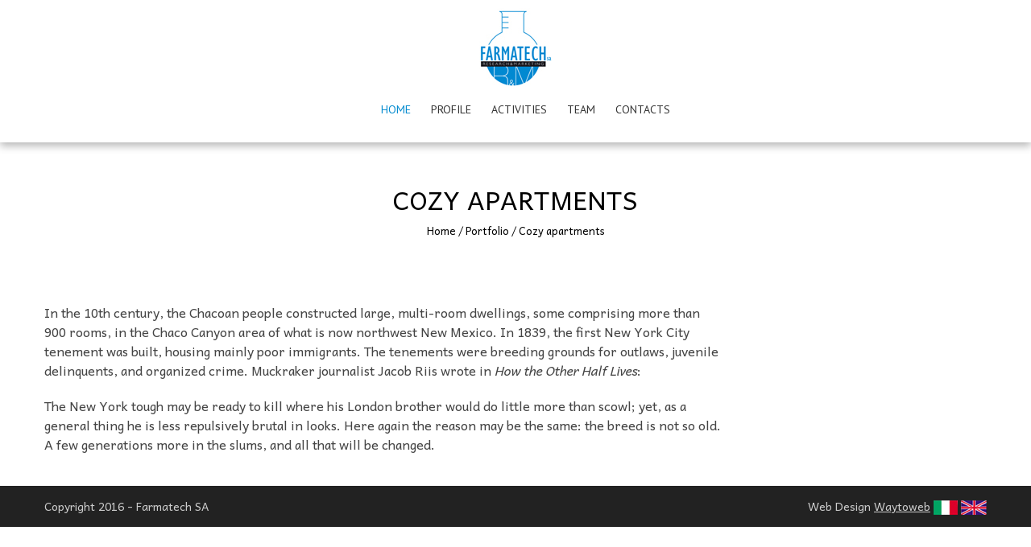

--- FILE ---
content_type: text/html; charset=UTF-8
request_url: http://farmatech.ch/en/portfolio/cozy-apartments/
body_size: 6370
content:
<!DOCTYPE html>
<html lang="en-GB">
    <head>
        <meta charset="UTF-8">
        <meta name="viewport" content="width=device-width, initial-scale=1, user-scalable=no">
        <title>Cozy apartments | Farmatech</title>
        <link rel="profile" href="http://gmpg.org/xfn/11">
        <link rel="pingback" href="http://farmatech.ch/xmlrpc.php">

        <meta name='robots' content='max-image-preview:large' />
<link rel='dns-prefetch' href='//fonts.googleapis.com' />
<link rel="alternate" type="application/rss+xml" title="Farmatech &raquo; Feed" href="http://farmatech.ch/en/feed/" />
<script type="text/javascript">
window._wpemojiSettings = {"baseUrl":"https:\/\/s.w.org\/images\/core\/emoji\/14.0.0\/72x72\/","ext":".png","svgUrl":"https:\/\/s.w.org\/images\/core\/emoji\/14.0.0\/svg\/","svgExt":".svg","source":{"concatemoji":"http:\/\/farmatech.ch\/wp-includes\/js\/wp-emoji-release.min.js?ver=6.1.9"}};
/*! This file is auto-generated */
!function(e,a,t){var n,r,o,i=a.createElement("canvas"),p=i.getContext&&i.getContext("2d");function s(e,t){var a=String.fromCharCode,e=(p.clearRect(0,0,i.width,i.height),p.fillText(a.apply(this,e),0,0),i.toDataURL());return p.clearRect(0,0,i.width,i.height),p.fillText(a.apply(this,t),0,0),e===i.toDataURL()}function c(e){var t=a.createElement("script");t.src=e,t.defer=t.type="text/javascript",a.getElementsByTagName("head")[0].appendChild(t)}for(o=Array("flag","emoji"),t.supports={everything:!0,everythingExceptFlag:!0},r=0;r<o.length;r++)t.supports[o[r]]=function(e){if(p&&p.fillText)switch(p.textBaseline="top",p.font="600 32px Arial",e){case"flag":return s([127987,65039,8205,9895,65039],[127987,65039,8203,9895,65039])?!1:!s([55356,56826,55356,56819],[55356,56826,8203,55356,56819])&&!s([55356,57332,56128,56423,56128,56418,56128,56421,56128,56430,56128,56423,56128,56447],[55356,57332,8203,56128,56423,8203,56128,56418,8203,56128,56421,8203,56128,56430,8203,56128,56423,8203,56128,56447]);case"emoji":return!s([129777,127995,8205,129778,127999],[129777,127995,8203,129778,127999])}return!1}(o[r]),t.supports.everything=t.supports.everything&&t.supports[o[r]],"flag"!==o[r]&&(t.supports.everythingExceptFlag=t.supports.everythingExceptFlag&&t.supports[o[r]]);t.supports.everythingExceptFlag=t.supports.everythingExceptFlag&&!t.supports.flag,t.DOMReady=!1,t.readyCallback=function(){t.DOMReady=!0},t.supports.everything||(n=function(){t.readyCallback()},a.addEventListener?(a.addEventListener("DOMContentLoaded",n,!1),e.addEventListener("load",n,!1)):(e.attachEvent("onload",n),a.attachEvent("onreadystatechange",function(){"complete"===a.readyState&&t.readyCallback()})),(e=t.source||{}).concatemoji?c(e.concatemoji):e.wpemoji&&e.twemoji&&(c(e.twemoji),c(e.wpemoji)))}(window,document,window._wpemojiSettings);
</script>
<style type="text/css">
img.wp-smiley,
img.emoji {
	display: inline !important;
	border: none !important;
	box-shadow: none !important;
	height: 1em !important;
	width: 1em !important;
	margin: 0 0.07em !important;
	vertical-align: -0.1em !important;
	background: none !important;
	padding: 0 !important;
}
</style>
	<link rel='stylesheet' id='wp-block-library-css' href='http://farmatech.ch/wp-includes/css/dist/block-library/style.min.css?ver=6.1.9' type='text/css' media='all' />
<link rel='stylesheet' id='classic-theme-styles-css' href='http://farmatech.ch/wp-includes/css/classic-themes.min.css?ver=1' type='text/css' media='all' />
<style id='global-styles-inline-css' type='text/css'>
body{--wp--preset--color--black: #000000;--wp--preset--color--cyan-bluish-gray: #abb8c3;--wp--preset--color--white: #ffffff;--wp--preset--color--pale-pink: #f78da7;--wp--preset--color--vivid-red: #cf2e2e;--wp--preset--color--luminous-vivid-orange: #ff6900;--wp--preset--color--luminous-vivid-amber: #fcb900;--wp--preset--color--light-green-cyan: #7bdcb5;--wp--preset--color--vivid-green-cyan: #00d084;--wp--preset--color--pale-cyan-blue: #8ed1fc;--wp--preset--color--vivid-cyan-blue: #0693e3;--wp--preset--color--vivid-purple: #9b51e0;--wp--preset--gradient--vivid-cyan-blue-to-vivid-purple: linear-gradient(135deg,rgba(6,147,227,1) 0%,rgb(155,81,224) 100%);--wp--preset--gradient--light-green-cyan-to-vivid-green-cyan: linear-gradient(135deg,rgb(122,220,180) 0%,rgb(0,208,130) 100%);--wp--preset--gradient--luminous-vivid-amber-to-luminous-vivid-orange: linear-gradient(135deg,rgba(252,185,0,1) 0%,rgba(255,105,0,1) 100%);--wp--preset--gradient--luminous-vivid-orange-to-vivid-red: linear-gradient(135deg,rgba(255,105,0,1) 0%,rgb(207,46,46) 100%);--wp--preset--gradient--very-light-gray-to-cyan-bluish-gray: linear-gradient(135deg,rgb(238,238,238) 0%,rgb(169,184,195) 100%);--wp--preset--gradient--cool-to-warm-spectrum: linear-gradient(135deg,rgb(74,234,220) 0%,rgb(151,120,209) 20%,rgb(207,42,186) 40%,rgb(238,44,130) 60%,rgb(251,105,98) 80%,rgb(254,248,76) 100%);--wp--preset--gradient--blush-light-purple: linear-gradient(135deg,rgb(255,206,236) 0%,rgb(152,150,240) 100%);--wp--preset--gradient--blush-bordeaux: linear-gradient(135deg,rgb(254,205,165) 0%,rgb(254,45,45) 50%,rgb(107,0,62) 100%);--wp--preset--gradient--luminous-dusk: linear-gradient(135deg,rgb(255,203,112) 0%,rgb(199,81,192) 50%,rgb(65,88,208) 100%);--wp--preset--gradient--pale-ocean: linear-gradient(135deg,rgb(255,245,203) 0%,rgb(182,227,212) 50%,rgb(51,167,181) 100%);--wp--preset--gradient--electric-grass: linear-gradient(135deg,rgb(202,248,128) 0%,rgb(113,206,126) 100%);--wp--preset--gradient--midnight: linear-gradient(135deg,rgb(2,3,129) 0%,rgb(40,116,252) 100%);--wp--preset--duotone--dark-grayscale: url('#wp-duotone-dark-grayscale');--wp--preset--duotone--grayscale: url('#wp-duotone-grayscale');--wp--preset--duotone--purple-yellow: url('#wp-duotone-purple-yellow');--wp--preset--duotone--blue-red: url('#wp-duotone-blue-red');--wp--preset--duotone--midnight: url('#wp-duotone-midnight');--wp--preset--duotone--magenta-yellow: url('#wp-duotone-magenta-yellow');--wp--preset--duotone--purple-green: url('#wp-duotone-purple-green');--wp--preset--duotone--blue-orange: url('#wp-duotone-blue-orange');--wp--preset--font-size--small: 13px;--wp--preset--font-size--medium: 20px;--wp--preset--font-size--large: 36px;--wp--preset--font-size--x-large: 42px;--wp--preset--spacing--20: 0.44rem;--wp--preset--spacing--30: 0.67rem;--wp--preset--spacing--40: 1rem;--wp--preset--spacing--50: 1.5rem;--wp--preset--spacing--60: 2.25rem;--wp--preset--spacing--70: 3.38rem;--wp--preset--spacing--80: 5.06rem;}:where(.is-layout-flex){gap: 0.5em;}body .is-layout-flow > .alignleft{float: left;margin-inline-start: 0;margin-inline-end: 2em;}body .is-layout-flow > .alignright{float: right;margin-inline-start: 2em;margin-inline-end: 0;}body .is-layout-flow > .aligncenter{margin-left: auto !important;margin-right: auto !important;}body .is-layout-constrained > .alignleft{float: left;margin-inline-start: 0;margin-inline-end: 2em;}body .is-layout-constrained > .alignright{float: right;margin-inline-start: 2em;margin-inline-end: 0;}body .is-layout-constrained > .aligncenter{margin-left: auto !important;margin-right: auto !important;}body .is-layout-constrained > :where(:not(.alignleft):not(.alignright):not(.alignfull)){max-width: var(--wp--style--global--content-size);margin-left: auto !important;margin-right: auto !important;}body .is-layout-constrained > .alignwide{max-width: var(--wp--style--global--wide-size);}body .is-layout-flex{display: flex;}body .is-layout-flex{flex-wrap: wrap;align-items: center;}body .is-layout-flex > *{margin: 0;}:where(.wp-block-columns.is-layout-flex){gap: 2em;}.has-black-color{color: var(--wp--preset--color--black) !important;}.has-cyan-bluish-gray-color{color: var(--wp--preset--color--cyan-bluish-gray) !important;}.has-white-color{color: var(--wp--preset--color--white) !important;}.has-pale-pink-color{color: var(--wp--preset--color--pale-pink) !important;}.has-vivid-red-color{color: var(--wp--preset--color--vivid-red) !important;}.has-luminous-vivid-orange-color{color: var(--wp--preset--color--luminous-vivid-orange) !important;}.has-luminous-vivid-amber-color{color: var(--wp--preset--color--luminous-vivid-amber) !important;}.has-light-green-cyan-color{color: var(--wp--preset--color--light-green-cyan) !important;}.has-vivid-green-cyan-color{color: var(--wp--preset--color--vivid-green-cyan) !important;}.has-pale-cyan-blue-color{color: var(--wp--preset--color--pale-cyan-blue) !important;}.has-vivid-cyan-blue-color{color: var(--wp--preset--color--vivid-cyan-blue) !important;}.has-vivid-purple-color{color: var(--wp--preset--color--vivid-purple) !important;}.has-black-background-color{background-color: var(--wp--preset--color--black) !important;}.has-cyan-bluish-gray-background-color{background-color: var(--wp--preset--color--cyan-bluish-gray) !important;}.has-white-background-color{background-color: var(--wp--preset--color--white) !important;}.has-pale-pink-background-color{background-color: var(--wp--preset--color--pale-pink) !important;}.has-vivid-red-background-color{background-color: var(--wp--preset--color--vivid-red) !important;}.has-luminous-vivid-orange-background-color{background-color: var(--wp--preset--color--luminous-vivid-orange) !important;}.has-luminous-vivid-amber-background-color{background-color: var(--wp--preset--color--luminous-vivid-amber) !important;}.has-light-green-cyan-background-color{background-color: var(--wp--preset--color--light-green-cyan) !important;}.has-vivid-green-cyan-background-color{background-color: var(--wp--preset--color--vivid-green-cyan) !important;}.has-pale-cyan-blue-background-color{background-color: var(--wp--preset--color--pale-cyan-blue) !important;}.has-vivid-cyan-blue-background-color{background-color: var(--wp--preset--color--vivid-cyan-blue) !important;}.has-vivid-purple-background-color{background-color: var(--wp--preset--color--vivid-purple) !important;}.has-black-border-color{border-color: var(--wp--preset--color--black) !important;}.has-cyan-bluish-gray-border-color{border-color: var(--wp--preset--color--cyan-bluish-gray) !important;}.has-white-border-color{border-color: var(--wp--preset--color--white) !important;}.has-pale-pink-border-color{border-color: var(--wp--preset--color--pale-pink) !important;}.has-vivid-red-border-color{border-color: var(--wp--preset--color--vivid-red) !important;}.has-luminous-vivid-orange-border-color{border-color: var(--wp--preset--color--luminous-vivid-orange) !important;}.has-luminous-vivid-amber-border-color{border-color: var(--wp--preset--color--luminous-vivid-amber) !important;}.has-light-green-cyan-border-color{border-color: var(--wp--preset--color--light-green-cyan) !important;}.has-vivid-green-cyan-border-color{border-color: var(--wp--preset--color--vivid-green-cyan) !important;}.has-pale-cyan-blue-border-color{border-color: var(--wp--preset--color--pale-cyan-blue) !important;}.has-vivid-cyan-blue-border-color{border-color: var(--wp--preset--color--vivid-cyan-blue) !important;}.has-vivid-purple-border-color{border-color: var(--wp--preset--color--vivid-purple) !important;}.has-vivid-cyan-blue-to-vivid-purple-gradient-background{background: var(--wp--preset--gradient--vivid-cyan-blue-to-vivid-purple) !important;}.has-light-green-cyan-to-vivid-green-cyan-gradient-background{background: var(--wp--preset--gradient--light-green-cyan-to-vivid-green-cyan) !important;}.has-luminous-vivid-amber-to-luminous-vivid-orange-gradient-background{background: var(--wp--preset--gradient--luminous-vivid-amber-to-luminous-vivid-orange) !important;}.has-luminous-vivid-orange-to-vivid-red-gradient-background{background: var(--wp--preset--gradient--luminous-vivid-orange-to-vivid-red) !important;}.has-very-light-gray-to-cyan-bluish-gray-gradient-background{background: var(--wp--preset--gradient--very-light-gray-to-cyan-bluish-gray) !important;}.has-cool-to-warm-spectrum-gradient-background{background: var(--wp--preset--gradient--cool-to-warm-spectrum) !important;}.has-blush-light-purple-gradient-background{background: var(--wp--preset--gradient--blush-light-purple) !important;}.has-blush-bordeaux-gradient-background{background: var(--wp--preset--gradient--blush-bordeaux) !important;}.has-luminous-dusk-gradient-background{background: var(--wp--preset--gradient--luminous-dusk) !important;}.has-pale-ocean-gradient-background{background: var(--wp--preset--gradient--pale-ocean) !important;}.has-electric-grass-gradient-background{background: var(--wp--preset--gradient--electric-grass) !important;}.has-midnight-gradient-background{background: var(--wp--preset--gradient--midnight) !important;}.has-small-font-size{font-size: var(--wp--preset--font-size--small) !important;}.has-medium-font-size{font-size: var(--wp--preset--font-size--medium) !important;}.has-large-font-size{font-size: var(--wp--preset--font-size--large) !important;}.has-x-large-font-size{font-size: var(--wp--preset--font-size--x-large) !important;}
.wp-block-navigation a:where(:not(.wp-element-button)){color: inherit;}
:where(.wp-block-columns.is-layout-flex){gap: 2em;}
.wp-block-pullquote{font-size: 1.5em;line-height: 1.6;}
</style>
<link rel='stylesheet' id='fontawesome-five-css-css' href='http://farmatech.ch/wp-content/plugins/accesspress-social-counter/css/fontawesome-all.css?ver=1.9.2' type='text/css' media='all' />
<link rel='stylesheet' id='apsc-frontend-css-css' href='http://farmatech.ch/wp-content/plugins/accesspress-social-counter/css/frontend.css?ver=1.9.2' type='text/css' media='all' />
<link rel='stylesheet' id='aps-animate-css-css' href='http://farmatech.ch/wp-content/plugins/accesspress-social-icons/css/animate.css?ver=1.8.5' type='text/css' media='all' />
<link rel='stylesheet' id='aps-frontend-css-css' href='http://farmatech.ch/wp-content/plugins/accesspress-social-icons/css/frontend.css?ver=1.8.5' type='text/css' media='all' />
<link rel='stylesheet' id='apss-font-awesome-four-css' href='http://farmatech.ch/wp-content/plugins/accesspress-social-share/css/font-awesome.min.css?ver=4.5.6' type='text/css' media='all' />
<link rel='stylesheet' id='apss-frontend-css-css' href='http://farmatech.ch/wp-content/plugins/accesspress-social-share/css/frontend.css?ver=4.5.6' type='text/css' media='all' />
<link rel='stylesheet' id='apss-font-opensans-css' href='//fonts.googleapis.com/css?family=Open+Sans&#038;ver=6.1.9' type='text/css' media='all' />
<link rel='stylesheet' id='google-fonts-css' href='//fonts.googleapis.com/css?family=PT+Sans%3A400%7COxygen%3A400&#038;ver=6.1.9' type='text/css' media='all' />
<link rel='stylesheet' id='accesspress_parallax-font-awesome-css' href='http://farmatech.ch/wp-content/themes/accesspress_parallax_pro/css/font-awesome.min.css?ver=6.1.9' type='text/css' media='all' />
<link rel='stylesheet' id='accesspress_parallax-bx-slider-css' href='http://farmatech.ch/wp-content/themes/accesspress_parallax_pro/css/jquery.bxslider.css?ver=6.1.9' type='text/css' media='all' />
<link rel='stylesheet' id='accesspress_parallax-nivo-lightbox-css' href='http://farmatech.ch/wp-content/themes/accesspress_parallax_pro/css/nivo-lightbox.css?ver=6.1.9' type='text/css' media='all' />
<link rel='stylesheet' id='accesspress_parallax-superfish-css-css' href='http://farmatech.ch/wp-content/themes/accesspress_parallax_pro/css/superfish.css?ver=6.1.9' type='text/css' media='all' />
<link rel='stylesheet' id='accesspress_parallax-animate-css-css' href='http://farmatech.ch/wp-content/themes/accesspress_parallax_pro/css/animate.css?ver=6.1.9' type='text/css' media='all' />
<link rel='stylesheet' id='accesspress_parallax-mmenu-css' href='http://farmatech.ch/wp-content/themes/accesspress_parallax_pro/css/jquery.mmenu.all.css?ver=6.1.9' type='text/css' media='all' />
<link rel='stylesheet' id='accesspress_parallax-style-css' href='http://farmatech.ch/wp-content/themes/accesspress_parallax_pro/style.css?ver=6.1.9' type='text/css' media='all' />
<link rel='stylesheet' id='accesspress_parallax-responsive-css' href='http://farmatech.ch/wp-content/themes/accesspress_parallax_pro/css/responsive.css?ver=6.1.9' type='text/css' media='all' />
<link rel='stylesheet' id='accesspress_parallax-dynamic-style-css' href='http://farmatech.ch/wp-content/themes/accesspress_parallax_pro/css/style.php?ver=6.1.9' type='text/css' media='all' />
<script type='text/javascript' src='http://farmatech.ch/wp-includes/js/jquery/jquery.min.js?ver=3.6.1' id='jquery-core-js'></script>
<script type='text/javascript' src='http://farmatech.ch/wp-includes/js/jquery/jquery-migrate.min.js?ver=3.3.2' id='jquery-migrate-js'></script>
<script type='text/javascript' src='http://farmatech.ch/wp-content/plugins/accesspress-social-icons/js/frontend.js?ver=1.8.5' id='aps-frontend-js-js'></script>
<link rel="https://api.w.org/" href="http://farmatech.ch/wp-json/" /><link rel="EditURI" type="application/rsd+xml" title="RSD" href="http://farmatech.ch/xmlrpc.php?rsd" />
<link rel="wlwmanifest" type="application/wlwmanifest+xml" href="http://farmatech.ch/wp-includes/wlwmanifest.xml" />
<meta name="generator" content="WordPress 6.1.9" />
<link rel="canonical" href="http://farmatech.ch/en/portfolio/cozy-apartments/" />
<link rel='shortlink' href='http://farmatech.ch/?p=625' />
<link rel="alternate" type="application/json+oembed" href="http://farmatech.ch/wp-json/oembed/1.0/embed?url=http%3A%2F%2Ffarmatech.ch%2Fen%2Fportfolio%2Fcozy-apartments%2F" />
<link rel="alternate" type="text/xml+oembed" href="http://farmatech.ch/wp-json/oembed/1.0/embed?url=http%3A%2F%2Ffarmatech.ch%2Fen%2Fportfolio%2Fcozy-apartments%2F&#038;format=xml" />
<link type='image/png' rel='icon' href='http://farmatech.ch/wp-content/uploads/2016/03/cropped-icona512-1.jpg'/>
<link rel='apple-touch-icon' sizes='57x57' href='http://farmatech.ch/wp-content/uploads/2016/04/57x57pxl.jpg'/>
<link rel='apple-touch-icon' sizes='72x72' href='http://farmatech.ch/wp-content/uploads/2016/04/114x114pxl.jpg'/>
<link rel='apple-touch-icon' sizes='114x114' href='http://farmatech.ch/wp-content/uploads/2016/04/72x72pxl.jpg'/>
<link rel='apple-touch-icon' sizes='144x144' href='http://farmatech.ch/wp-content/uploads/2016/04/144x144pxl.jpg'/>

    <script>
    jQuery(document).ready(function($){

        
    
    
        $(window).on('load',function(){
        if($(window).width() > 768){ 
         
        }         
    });
        });

        
        </script>

    <div id="fb-root"></div>
    <script>
    (function(d, s, id) {
      var js, fjs = d.getElementsByTagName(s)[0];
      if (d.getElementById(id)) return;
      js = d.createElement(s); js.id = id;
      js.src = "//connect.facebook.net/en_US/sdk.js#xfbml=1&version=v2.5";
      fjs.parentNode.insertBefore(js, fjs);
    }(document, 'script', 'facebook-jssdk'));
    </script>
<link href='http://fonts.googleapis.com/css?family=PT+Sans:100,200,300,400,500,600,700,800,900,100italic,300italic,italic,500italic,600italic,700italic,800italic,900italic&subset=latin,cyrillic-ext,greek-ext,greek,vietnamese,latin-ext,cyrillic,khmer,devanagari,arabic,hebrew,telugu' rel='stylesheet' type='text/css'><link href='http://fonts.googleapis.com/css?family=PT+Sans:100,200,300,400,500,600,700,800,900,100italic,300italic,italic,500italic,600italic,700italic,800italic,900italic&subset=latin,cyrillic-ext,greek-ext,greek,vietnamese,latin-ext,cyrillic,khmer,devanagari,arabic,hebrew,telugu' rel='stylesheet' type='text/css'><link href='http://fonts.googleapis.com/css?family=Andika:100,200,300,400,500,600,700,800,900,100italic,300italic,italic,500italic,600italic,700italic,800italic,900italic&subset=latin,cyrillic-ext,greek-ext,greek,vietnamese,latin-ext,cyrillic,khmer,devanagari,arabic,hebrew,telugu' rel='stylesheet' type='text/css'><link href='http://fonts.googleapis.com/css?family=Andika:100,200,300,400,500,600,700,800,900,100italic,300italic,italic,500italic,600italic,700italic,800italic,900italic&subset=latin,cyrillic-ext,greek-ext,greek,vietnamese,latin-ext,cyrillic,khmer,devanagari,arabic,hebrew,telugu' rel='stylesheet' type='text/css'><link href='http://fonts.googleapis.com/css?family=Roboto:100,200,300,400,500,600,700,800,900,100italic,300italic,italic,500italic,600italic,700italic,800italic,900italic&subset=latin,cyrillic-ext,greek-ext,greek,vietnamese,latin-ext,cyrillic,khmer,devanagari,arabic,hebrew,telugu' rel='stylesheet' type='text/css'><link href='http://fonts.googleapis.com/css?family=Roboto:100,200,300,400,500,600,700,800,900,100italic,300italic,italic,500italic,600italic,700italic,800italic,900italic&subset=latin,cyrillic-ext,greek-ext,greek,vietnamese,latin-ext,cyrillic,khmer,devanagari,arabic,hebrew,telugu' rel='stylesheet' type='text/css'><link href='http://fonts.googleapis.com/css?family=Roboto:100,200,300,400,500,600,700,800,900,100italic,300italic,italic,500italic,600italic,700italic,800italic,900italic&subset=latin,cyrillic-ext,greek-ext,greek,vietnamese,latin-ext,cyrillic,khmer,devanagari,arabic,hebrew,telugu' rel='stylesheet' type='text/css'><link href='http://fonts.googleapis.com/css?family=PT+Sans:100,200,300,400,500,600,700,800,900,100italic,300italic,italic,500italic,600italic,700italic,800italic,900italic&subset=latin,cyrillic-ext,greek-ext,greek,vietnamese,latin-ext,cyrillic,khmer,devanagari,arabic,hebrew,telugu' rel='stylesheet' type='text/css'><link href='http://fonts.googleapis.com/css?family=PT+Sans:100,200,300,400,500,600,700,800,900,100italic,300italic,italic,500italic,600italic,700italic,800italic,900italic&subset=latin,cyrillic-ext,greek-ext,greek,vietnamese,latin-ext,cyrillic,khmer,devanagari,arabic,hebrew,telugu' rel='stylesheet' type='text/css'><link href='http://fonts.googleapis.com/css?family=PT+Sans:100,200,300,400,500,600,700,800,900,100italic,300italic,italic,500italic,600italic,700italic,800italic,900italic&subset=latin,cyrillic-ext,greek-ext,greek,vietnamese,latin-ext,cyrillic,khmer,devanagari,arabic,hebrew,telugu' rel='stylesheet' type='text/css'><link rel="icon" href="http://farmatech.ch/wp-content/uploads/2016/03/cropped-icona512-1-32x32.jpg" sizes="32x32" />
<link rel="icon" href="http://farmatech.ch/wp-content/uploads/2016/03/cropped-icona512-1-192x192.jpg" sizes="192x192" />
<link rel="apple-touch-icon" href="http://farmatech.ch/wp-content/uploads/2016/03/cropped-icona512-1-180x180.jpg" />
<meta name="msapplication-TileImage" content="http://farmatech.ch/wp-content/uploads/2016/03/cropped-icona512-1-270x270.jpg" />
    </head>

    <body class="portfolio-template-default single single-portfolio postid-625 parallax-on wide">
                    <div id="page-overlay"></div>
        
                <div id="page" class="hfeed site ">

            
            
            <header id="masthead" class="clearfix logo-top sticky-header ">
                
                <div id="main-header">
                                        <div class="mid-content clearfix ">
                        <div id="site-logo">
                                                            <a href="http://farmatech.ch/en/" rel="home">
                                    <img src="http://farmatech.ch/wp-content/uploads/2016/03/logo2.jpg" alt="Farmatech">
                                </a>
                                                    </div>

                        <div class="menu-toggle"><span>Menu</span></div>

                        <nav id="site-navigation" class="main-navigation">
                                                            <ul class="nav parallax-nav">
                                    
                                                                            <li class="current"><a href="http://farmatech.ch/en/#main-slider-wrap">Home</a></li>
                                                                                        <li><a href="http://farmatech.ch/en/#section-1470">PROFILE</a></li>
                                                                                            <li><a href="http://farmatech.ch/en/#section-683">ACTIVITIES</a></li>
                                                                                            <li><a href="http://farmatech.ch/en/#section-98">TEAM</a></li>
                                                                                            <li><a href="http://farmatech.ch/en/#section-1650">Contacts</a></li>
                                                                            </ul>

                                <script type="text/javascript">
                                    jQuery(document).ready(function($) {
                                        var headerHeight = $('#main-header').outerHeight();
                                        $('.parallax-on.home .nav').onePageNav({
                                            currentClass: 'current',
                                            changeHash: false,
                                            scrollSpeed: 4800,
                                            scrollOffset: headerHeight,
                                            scrollThreshold: 0.5,
                                            easing: 'easeOutQuad'
                                        });
                                    });
                                </script>

                                                        </nav><!-- #site-navigation -->
                    </div>
                </div>

                            </header><!-- #masthead -->

            
            <div id="content" class="site-content ">    <div id="main-wrap">
        <div id="header-wrap" style="">
            <header class="entry-header">
                <div class="entry-header-inner">
                    <div class="title-breadcrumb-wrap">
                        <h1 class="entry-title">Cozy apartments</h1>                        <div id="accesspress-breadcrumb"><a href="http://farmatech.ch/en">Home</a> / <a href="http://farmatech.ch/en/portfolio/">Portfolio</a> / <span class="current">Cozy apartments</span></div>                                            </div>
                </div>
            </header><!-- .entry-header -->
        </div>


        <div class="mid-content clearfix">
            <main id="main" class="site-main">
                <div id="primary" class="content-area">

                    <article id="post-625">
    
    <div class="entry-content">
        <p>In the 10th century, the Chacoan people constructed large, multi-room dwellings, some comprising more than 900 rooms, in the Chaco Canyon area of what is now northwest New Mexico. In 1839, the first New York City tenement was built, housing mainly poor immigrants. The tenements were breeding grounds for outlaws, juvenile delinquents, and organized crime. Muckraker journalist Jacob Riis wrote in <i>How the Other Half Lives</i>:</p>
<p>The New York tough may be ready to kill where his London brother would do little more than scowl; yet, as a general thing he is less repulsively brutal in looks. Here again the reason may be the same: the breed is not so old. A few generations more in the slums, and all that will be changed.</p>
        
            </div><!-- .entry-content -->

            </article><!-- #post-## -->
                    
                    
                </div><!-- #primary -->

                            </main>
        </div>
    </div>
</div><!-- #content -->

<footer id="colophon" class="site-footer">
    

    <div class="bottom-footer">
        <div class="mid-content clearfix">
            <div  class="copy-right">
                Copyright 2016 - Farmatech SA  
            </div><!-- .copy-right -->
            <div class="site-info">
                Web Design <a href="http://www.waytoweb.com" target="_blank">Waytoweb</a>
  <tr>
    <td><a href="http://farmatech.ch/it"><img src="http://farmatech.ch/wp-content/uploads/2016/05/ita1.jpg" border="0" /></a></td>
    <td><a href="http://farmatech.ch/en"><img src="http://farmatech.ch/wp-content/uploads/2016/05/eng1.jpg" border="0" /></a></td>
  </tr>
  
            </div><!-- .site-info -->
        </div>

            </div>
</footer><!-- #colophon -->
</div><!-- #page -->
<div id="go-top"><a href="#page"><i class="fa fa-angle-up"></i></a></div>
<script type="text/javascript" src="//s7.addthis.com/js/300/addthis_widget.js#pubid=ra-536530f652c04fc6"></script><script type='text/javascript' id='apss-frontend-mainjs-js-extra'>
/* <![CDATA[ */
var frontend_ajax_object = {"ajax_url":"http:\/\/farmatech.ch\/wp-admin\/admin-ajax.php","ajax_nonce":"22ebf0971a"};
/* ]]> */
</script>
<script type='text/javascript' src='http://farmatech.ch/wp-content/plugins/accesspress-social-share/js/frontend.js?ver=4.5.6' id='apss-frontend-mainjs-js'></script>
<script type='text/javascript' src='http://farmatech.ch/wp-content/themes/accesspress_parallax_pro/js/plugins.js?ver=1' id='accesspress_parallax-plugins-js'></script>
<script type='text/javascript' src='http://farmatech.ch/wp-content/themes/accesspress_parallax_pro/js/pace.min.js?ver=1.0' id='accesspress_parallax-pace-js'></script>
<script type='text/javascript' src='http://farmatech.ch/wp-content/themes/accesspress_parallax_pro/js/custom.js?ver=1.0' id='accesspress_parallax-custom-js'></script>
<script>
  (function(i,s,o,g,r,a,m){i['GoogleAnalyticsObject']=r;i[r]=i[r]||function(){
  (i[r].q=i[r].q||[]).push(arguments)},i[r].l=1*new Date();a=s.createElement(o),
  m=s.getElementsByTagName(o)[0];a.async=1;a.src=g;m.parentNode.insertBefore(a,m)
  })(window,document,'script','https://www.google-analytics.com/analytics.js','ga');

  ga('create', 'UA-9376146-77', 'auto');
  ga('send', 'pageview');

</script>
</body>
</html>

--- FILE ---
content_type: text/css
request_url: http://farmatech.ch/wp-content/themes/accesspress_parallax_pro/css/nivo-lightbox.css?ver=6.1.9
body_size: 8491
content:
/*
 * Nivo Lightbox v1.1
 * http://dev7studios.com/nivo-lightbox
 *
 * Copyright 2013, Dev7studios
 * Free to use and abuse under the MIT license.
 * http://www.opensource.org/licenses/mit-license.php
 */

.nivo-lightbox-overlay {
    position: fixed;
    top: 0;
    left: 0;
    z-index: 99998;
    width: 100%;
    height: 100%;
    overflow: hidden;
    visibility: hidden;
    opacity: 0;
    -webkit-box-sizing: border-box;
    -moz-box-sizing: border-box;
    box-sizing: border-box;
}
.nivo-lightbox-overlay.nivo-lightbox-open {
    visibility: visible;
    opacity: 1;
}
.nivo-lightbox-wrap  {
    position: absolute;
    top: 10%;
    bottom: 10%;
    left: 10%;
    right: 10%;
}
.nivo-lightbox-content {
    width: 100%;
    height: 100%;
}
.nivo-lightbox-title-wrap {
    position: absolute;
    bottom: 0;
    left: 0;
    width: 100%;
    z-index: 99999;
    text-align: center;
}
.nivo-lightbox-nav { display: none; }
.nivo-lightbox-prev {
    position: absolute;
    top: 50%;
    left: 0;
}
.nivo-lightbox-next {
    position: absolute;
    top: 50%;
    right: 0;
}
.nivo-lightbox-close {
    position: absolute;
    top: 2%;
    right: 2%;
}

.nivo-lightbox-image { text-align: center; }
.nivo-lightbox-image img {
    max-width: 100%;
    max-height: 100%;
    width: auto;
    height: auto;
    vertical-align: middle;
}
.nivo-lightbox-content iframe {
    width: 100%;
    height: 100%;
}
.nivo-lightbox-inline,
.nivo-lightbox-ajax {
    max-height: 100%;
    overflow: auto;
    -webkit-box-sizing: border-box;
    -moz-box-sizing: border-box;
    box-sizing: border-box;
    /* https://bugzilla.mozilla.org/show_bug.cgi?id=308801 */
}
.nivo-lightbox-error {
    display: table;
    text-align: center;
    width: 100%;
    height: 100%;
    color: #fff;
    text-shadow: 0 1px 1px #000;
}
.nivo-lightbox-error p {
    display: table-cell;
    vertical-align: middle;
}

/* Effects
 **********************************************/
.nivo-lightbox-notouch .nivo-lightbox-effect-fade,
.nivo-lightbox-notouch .nivo-lightbox-effect-fadeScale,
.nivo-lightbox-notouch .nivo-lightbox-effect-slideLeft,
.nivo-lightbox-notouch .nivo-lightbox-effect-slideRight,
.nivo-lightbox-notouch .nivo-lightbox-effect-slideUp,
.nivo-lightbox-notouch .nivo-lightbox-effect-slideDown,
.nivo-lightbox-notouch .nivo-lightbox-effect-fall {
    -webkit-transition: all 0.2s ease-in-out;
    -moz-transition: all 0.2s ease-in-out;
    -ms-transition: all 0.2s ease-in-out;
    -o-transition: all 0.2s ease-in-out;
    transition: all 0.2s ease-in-out;
}

/* fadeScale */
.nivo-lightbox-effect-fadeScale .nivo-lightbox-wrap {
    -webkit-transition: all 0.3s;
    -moz-transition: all 0.3s;
    -ms-transition: all 0.3s;
    -o-transition: all 0.3s;
    transition: all 0.3s;
    -webkit-transform: scale(0.7);
    -moz-transform: scale(0.7);
    -ms-transform: scale(0.7);
    transform: scale(0.7);
}
.nivo-lightbox-effect-fadeScale.nivo-lightbox-open .nivo-lightbox-wrap {
    -webkit-transform: scale(1);
    -moz-transform: scale(1);
    -ms-transform: scale(1);
    transform: scale(1);
}

/* slideLeft / slideRight / slideUp / slideDown */
.nivo-lightbox-effect-slideLeft .nivo-lightbox-wrap,
.nivo-lightbox-effect-slideRight .nivo-lightbox-wrap,
.nivo-lightbox-effect-slideUp .nivo-lightbox-wrap,
.nivo-lightbox-effect-slideDown .nivo-lightbox-wrap {
    -webkit-transition: all 0.3s cubic-bezier(0.25, 0.5, 0.5, 0.9);
    -moz-transition: all 0.3s cubic-bezier(0.25, 0.5, 0.5, 0.9);
    -ms-transition: all 0.3s cubic-bezier(0.25, 0.5, 0.5, 0.9);
    -o-transition: all 0.3s cubic-bezier(0.25, 0.5, 0.5, 0.9);
    transition: all 0.3s cubic-bezier(0.25, 0.5, 0.5, 0.9);
}
.nivo-lightbox-effect-slideLeft .nivo-lightbox-wrap {
    -webkit-transform: translateX(-10%);
    -moz-transform: translateX(-10%);
    -ms-transform: translateX(-10%);
    transform: translateX(-10%);
}
.nivo-lightbox-effect-slideRight .nivo-lightbox-wrap {
    -webkit-transform: translateX(10%);
    -moz-transform: translateX(10%);
    -ms-transform: translateX(10%);
    transform: translateX(10%);
}
.nivo-lightbox-effect-slideLeft.nivo-lightbox-open .nivo-lightbox-wrap,
.nivo-lightbox-effect-slideRight.nivo-lightbox-open .nivo-lightbox-wrap {
    -webkit-transform: translateX(0);
    -moz-transform: translateX(0);
    -ms-transform: translateX(0);
    transform: translateX(0);
}
.nivo-lightbox-effect-slideDown .nivo-lightbox-wrap {
    -webkit-transform: translateY(-10%);
    -moz-transform: translateY(-10%);
    -ms-transform: translateY(-10%);
    transform: translateY(-10%);
}
.nivo-lightbox-effect-slideUp .nivo-lightbox-wrap {
    -webkit-transform: translateY(10%);
    -moz-transform: translateY(10%);
    -ms-transform: translateY(10%);
    transform: translateY(10%);
}
.nivo-lightbox-effect-slideUp.nivo-lightbox-open .nivo-lightbox-wrap,
.nivo-lightbox-effect-slideDown.nivo-lightbox-open .nivo-lightbox-wrap {
    -webkit-transform: translateY(0);
    -moz-transform: translateY(0);
    -ms-transform: translateY(0);
    transform: translateY(0);
}

/* fall */
.nivo-lightbox-body-effect-fall .nivo-lightbox-effect-fall {
    -webkit-perspective: 1000px;
    -moz-perspective: 1000px;
    perspective: 1000px;
}
.nivo-lightbox-effect-fall .nivo-lightbox-wrap {
    -webkit-transition: all 0.3s ease-out;
    -moz-transition: all 0.3s ease-out;
    -ms-transition: all 0.3s ease-out;
    -o-transition: all 0.3s ease-out;
    transition: all 0.3s ease-out;
    -webkit-transform: translateZ(300px);
    -moz-transform: translateZ(300px);
    -ms-transform: translateZ(300px);
    transform: translateZ(300px);
}
.nivo-lightbox-effect-fall.nivo-lightbox-open .nivo-lightbox-wrap {
    -webkit-transform: translateZ(0);
    -moz-transform: translateZ(0);
    -ms-transform: translateZ(0);
    transform: translateZ(0);
}

.nivo-lightbox-theme-default.nivo-lightbox-overlay { 
    background: #666;
    background: rgba(0,0,0,0.6); 
}
.nivo-lightbox-theme-default .nivo-lightbox-content.nivo-lightbox-loading { background: url(images/loading.gif) no-repeat 50% 50%; }

.nivo-lightbox-theme-default .nivo-lightbox-nav {
    top: 10%;
    width: 8%;
    height: 80%;
    text-indent: -9999px;
    background-repeat: no-repeat;
    background-position: 50% 50%;
    opacity: 0.5;
}
.nivo-lightbox-theme-default .nivo-lightbox-nav:hover { 
    opacity: 1; 
    background-color: rgba(0,0,0,0.1);
}
.nivo-lightbox-theme-default .nivo-lightbox-prev { 
    background-image: url(images/prev.png); 
    border-radius: 0 3px 3px 0;
}
.nivo-lightbox-theme-default .nivo-lightbox-next { 
    background-image: url(images/next.png); 
    border-radius: 3px 0 0 3px;
}

.nivo-lightbox-theme-default .nivo-lightbox-close {
    display: block;
    background: url(images/close.png) no-repeat 5px 5px;
    width: 16px;
    height: 16px;
    text-indent: -9999px;
    padding: 5px;
    opacity: 0.5;
}
.nivo-lightbox-theme-default .nivo-lightbox-close:hover { opacity: 1; }

.nivo-lightbox-theme-default .nivo-lightbox-title-wrap { bottom: -7%; }
.nivo-lightbox-theme-default .nivo-lightbox-title {
    font: 14px/20px 'Helvetica Neue', Helvetica, Arial, sans-serif;
    font-style: normal;
    font-weight: normal;
    background: #000;
    color: #fff;
    padding: 7px 15px;
    border-radius: 30px;
}

.nivo-lightbox-theme-default .nivo-lightbox-image img {
    background: #fff;
    padding:8px;
}
.nivo-lightbox-theme-default .nivo-lightbox-ajax,
.nivo-lightbox-theme-default .nivo-lightbox-inline {
    background: #fff;
    padding: 40px;
    -webkit-box-shadow: 0px 1px 1px rgba(0,0,0,0.4);
    -moz-box-shadow: 0px 1px 1px rgba(0,0,0,0.4);
    box-shadow: 0px 1px 1px rgba(0,0,0,0.4);
}

@media (-webkit-min-device-pixel-ratio: 1.3),
(-o-min-device-pixel-ratio: 2.6/2),
(min--moz-device-pixel-ratio: 1.3),
(min-device-pixel-ratio: 1.3),
(min-resolution: 1.3dppx) {

    .nivo-lightbox-theme-default .nivo-lightbox-content.nivo-lightbox-loading { 
        background-image: url(images/loading@2x.gif); 
        background-size: 32px 32px;
    }
    .nivo-lightbox-theme-default .nivo-lightbox-prev { 
        background-image: url(images/prev@2x.png); 
        background-size: 48px 48px;
    }
    .nivo-lightbox-theme-default .nivo-lightbox-next { 
        background-image: url(images/next@2x.png); 
        background-size: 48px 48px;
    }
    .nivo-lightbox-theme-default .nivo-lightbox-close { 
        background-image: url(images/close@2x.png); 
        background-size: 16px 16px;
    }

}

--- FILE ---
content_type: text/css
request_url: http://farmatech.ch/wp-content/themes/accesspress_parallax_pro/style.css?ver=6.1.9
body_size: 79029
content:
/*
Theme Name: Accesspress Parallax Pro
Theme URI: https://accesspressthemes.com/wordpress-themes/accesspress-parallax-pro/
Author: AccessPress Themes
Author URI: https://accesspressthemes.com/
Description: AccessPress Parallax Pro - is a beautiful WordPress theme with Parallax design. Parallax design has become popular and is being adopted because - 3D effects are possible with it, you can add some sphere to your product, it is the best way of storytelling, you can draw your visitors in, it is interactive, engaging, makes your visitors curious, fun, surprise, effective to trigger action, invite your visitors in great Call to Action, great conversion rates and many more. Since parallax is popular why not give your WordPress website a parallax effect!
Version: 3
License: GNU General Public License v2 or later
License URI: http://www.gnu.org/licenses/gpl-2.0.html
Text Domain: accesspress_parallax_pro
Domain Path: /languages/
Tags: Black, Dark, Light, Parallax, One Page, Multiple Column

This theme, like WordPress, is licensed under the GPL.

Access Press Parallax is based on Underscores http://underscores.me/, (C) 2012-2014 Automattic, Inc.
*/

/*--------------------------------------------------------------
1.0 - Reset
--------------------------------------------------------------*/
html, body, div, span, applet, object, iframe,
h1, h2, h3, h4, h5, h6, p, blockquote, pre,
a, abbr, acronym, address, big, cite, code,
del, dfn, em, font, ins, kbd, q, s, samp,
small, strike, strong, sub, sup, tt, var,
dl, dt, dd, ol, ul, li,
fieldset, form, label, legend,
table, caption, tbody, tfoot, thead, tr, th, td {
    border: 0;
    font-family: inherit;
    font-size: 100%;
    font-style: inherit;
    font-weight: inherit;
    margin: 0;
    outline: 0;
    padding: 0;
    vertical-align: baseline;
}
html {
    font-size: 62.5%; /* Corrects text resizing oddly in IE6/7 when body font-size is set using em units http://clagnut.com/blog/348/#c790 */
    overflow-y: scroll; /* Keeps page centered in all browsers regardless of content height */
    -webkit-text-size-adjust: 100%; /* Prevents iOS text size adjust after orientation change, without disabling user zoom */
    -ms-text-size-adjust:     100%; /* www.456bereastreet.com/archive/201012/controlling_text_size_in_safari_for_ios_without_disabling_user_zoom/ */
}
*,
*:before,
*:after { /* apply a natural box layout model to all elements; see http://www.paulirish.com/2012/box-sizing-border-box-ftw/ */
    -webkit-box-sizing: border-box; /* Not needed for modern webkit but still used by Blackberry Browser 7.0; see http://caniuse.com/#search=box-sizing */
    -moz-box-sizing:    border-box; /* Still needed for Firefox 28; see http://caniuse.com/#search=box-sizing */
    box-sizing:         border-box;
}
body {
    background: #fff; /* Fallback for when there is no custom background color defined. */
}
article,
aside,
details,
figcaption,
figure,
footer,
header,
main,
nav,
section {
    display: block;
}
ol, ul {
    list-style: none;
}
table { /* tables still need 'cellspacing="0"' in the markup */
    border-collapse: collapse;
    border-spacing: 0;
}
caption, th, td {
    font-weight: normal;
    text-align: left;
}
blockquote:before, blockquote:after,
q:before, q:after {
    content: "";
}
blockquote, q {
    quotes: "" "";
}

a img {
    border: 0;
}

/*--------------------------------------------------------------
Typography
--------------------------------------------------------------*/
body,
button,
input,
select,
textarea {
    color: #404040;
    font-family: 'PT Sans', serif;
    font-size: 18px;
    line-height: 1.5;
    font-weight: 300;
}
h1, h2, h3, h4, h5, h6 {
    font-family: 'Oxygen', sans-serif;
    line-height: 1.2;
}
h1{
    font-size: 24px;
    margin-bottom: 20px;
}
h2{
    font-size: 22px;
    margin-bottom: 10px;
}
h3{
    font-size: 20px;
    margin-bottom: 10px;
}
h4{
    font-size: 18px;
    margin-bottom: 10px;
}
h5{
    font-size: 16px;
    margin-bottom: 5px;
}
h6{
    font-size: 14px;
    margin-bottom: 5px;
}
p {
    margin-bottom: 20px;
}
b, strong {
    font-weight: bold;
}
dfn, cite, em, i {
    font-style: italic;
}
blockquote {
    margin: 0 20px;
}
address {
    margin: 0 0 20px;
}
pre {
    background: #eee;
    font-family: "Courier 10 Pitch", Courier, monospace;
    font-size: 15px;
    line-height: 1.6;
    margin-bottom: 20px;
    max-width: 100%;
    overflow: auto;
    padding: 20px;
}
code, kbd, tt, var {
    font: 15px Monaco, Consolas, "Andale Mono", "DejaVu Sans Mono", monospace;
}
abbr, acronym {
    border-bottom: 1px dotted #666;
    cursor: help;
}
mark, ins {
    background: #fff9c0;
    text-decoration: none;
}
sup,
sub {
    font-size: 75%;
    height: 0;
    line-height: 0;
    position: relative;
    vertical-align: baseline;
}
small {
    font-size: 75%;
}
big {
    font-size: 125%;
}

/*--------------------------------------------------------------
Elements
--------------------------------------------------------------*/
hr {
    background-color: #ccc;
    border: 0;
    height: 1px;
    margin-bottom: 20px;
}
ul, ol {
    margin: 0 0 15px 20px;
}
ul {
    list-style: square;
}
ol {
    list-style: decimal;
}
li > ul,
li > ol {
    margin-bottom: 0;
    margin-left: 20px;
}
dt {
    font-weight: bold;
}
dd {
    margin: 0 20px 20px;
}
img {
    height: auto; /* Make sure images are scaled correctly. */
    max-width: 100%; /* Adhere to container width. */
    vertical-align: middle;

}
figure {
    margin: 0;
}
table {
    margin: 0 0 20px;
    width: 100%;
}
th {
    font-weight: bold;
}
table th, 
table td{
    border: 1px solid #EEE;
    padding: 10px
}

/*--------------------------------------------------------------
Forms
--------------------------------------------------------------*/
button,
input,
select,
textarea {
    font-size: 100%; /* Corrects font size not being inherited in all browsers */
    margin: 0; /* Addresses margins set differently in IE6/7, F3/4, S5, Chrome */
    vertical-align: baseline; /* Improves appearance and consistency in all browsers */
}
button,
input[type="button"],
input[type="reset"],
input[type="submit"] {
    border: 1px solid #E5623B;
    background: none;
    cursor: pointer; 
    font-size: 14px;
    line-height: 1;
    padding: 10px 20px;
    color: #E5623B;
}
button:hover,
input[type="button"]:hover,
input[type="reset"]:hover,
input[type="submit"]:hover {
    background: #E5623B;
    color:#FFF;
}
button:focus,
input[type="button"]:focus,
input[type="reset"]:focus,
input[type="submit"]:focus,
button:active,
input[type="button"]:active,
input[type="reset"]:active,
input[type="submit"]:active {

}
input[type="checkbox"],
input[type="radio"] {
    padding: 0; /* Addresses excess padding in IE8/9 */
}
button::-moz-focus-inner,
input::-moz-focus-inner { /* Corrects inner padding and border displayed oddly in FF3/4 www.sitepen.com/blog/2008/05/14/the-devils-in-the-details-fixing-dojos-toolbar-buttons/ */
    border: 0;
    padding: 0;
}
input[type="text"],
input[type="email"],
input[type="url"],
input[type="password"],
input[type="search"],
textarea {
    color: inherit;
    border: 1px solid #CCC;
    max-width: 100%;
    height: 38px;
}
input[type="text"]:focus,
input[type="email"]:focus,
input[type="url"]:focus,
input[type="password"]:focus,
input[type="search"]:focus,
textarea:focus {
    border-color: #E5623B;
}
input[type="text"],
input[type="email"],
input[type="url"],
input[type="password"],
input[type="search"] {
    padding: 3px 10px;
}
select{
    color: inherit;
    border: 1px solid #CCC;
    max-width: 100%;
    padding: 3px 10px;
}
textarea {
    overflow: auto; /* Removes default vertical scrollbar in IE6/7/8/9 */
    padding: 3px 10px;
    vertical-align: top; /* Improves readability and alignment in all browsers */
    width: 100%;
    height:180px;
}

/*--------------------------------------------------------------
Links
--------------------------------------------------------------*/
a {
    color: #E66432;
}
.ap-bttn{
    background:#E66432;
    color: #FFF;
    line-height: 38px;
    height: 38px;
    white-space: nowrap;
    display: inline-block;
    text-decoration: none;
    padding:0 14px;
    position: relative;
    z-index: 99;
}
.ap-bttn:before{
    content: "";
    position: absolute;
    left:0;
    top:0;
    width: 100%;
    height: 100%;
    background:#E66432;
    z-index: -1;
}
.ap-bttn:after{
    content: "\f105";
    background-color;
    font-family: 'FontAwesome';
    position: absolute;
    left: 100%;
    top: 0;
    width: 26px;
    height: 100%;
    text-align: center;
    -webkit-tranition:all 0.3s ease;
    -moz-transition:all 0.3s ease;
    transition:all 0.3s ease;
    background:#E66432;
    z-index: 9;
    line-height: 38px;
    z-index: -2;
    -ms-transform: translate(-26px,0); 
    -webkit-transform: translate(-26px,0); 
    transform: translate(-26px,0);
}

.ap-bttn:hover:after{
    -ms-transform: translate(1px,0); 
    -webkit-transform: translate(1px,0); 
    transform: translate(1px,0);
}

/*--------------------------------------------------------------
Accessibility
--------------------------------------------------------------*/
/* Text meant only for screen readers */
.screen-reader-text {
    clip: rect(1px, 1px, 1px, 1px);
    position: absolute !important;
    height: 1px;
    width: 1px;
    overflow: hidden;
}

.screen-reader-text:hover,
.screen-reader-text:active,
.screen-reader-text:focus {
    background-color: #f1f1f1;
    border-radius: 3px;
    box-shadow: 0 0 2px 2px rgba(0, 0, 0, 0.6);
    clip: auto !important;
    color: #21759b;
    display: block;
    font-size: 14px;
    font-weight: bold;
    height: auto;
    left: 5px;
    line-height: normal;
    padding: 15px 23px 14px;
    text-decoration: none;
    top: 5px;
    width: auto;
    z-index: 100000; /* Above WP toolbar */
}

/*--------------------------------------------------------------
Alignments
--------------------------------------------------------------*/
.alignleft {
    display: inline;
    float: left;
    margin-right: 20px;
}
.alignright {
    display: inline;
    float: right;
    margin-left: 20px;
}
.aligncenter {
    clear: both;
    display: block;
    margin: 0 auto;
}

/*--------------------------------------------------------------
Clearings
--------------------------------------------------------------*/
.clearfix:before,
.clearfix:after,
.entry-content:before,
.entry-content:after,
.comment-content:before,
.comment-content:after,
.site-header:before,
.site-header:after,
.site-content:before,
.site-content:after,
.site-footer:before,
.site-footer:after {
    content: '';
    display: table;
}

.clearfix:after,
.entry-content:after,
.comment-content:after,
.site-header:after,
.site-content:after,
.site-footer:after {
    clear: both;
}

/*--------------------------------------------------------------
Widgets
--------------------------------------------------------------*/
.widget {
    margin: 0 0 20px;
}

/* Make sure select elements fit in widgets */
.widget select {
    max-width: 100%;
}

/* Search widget */
.widget_search .search-submit {
    display: none;
}

#secondary .widget{
}

#secondary .widget:last-child{
    margin-bottom: 0;
}

/*--------------------------------------------------------------
Content
--------------------------------------------------------------*/
.mid-content{ 
    width: 1170px; 
    margin: 0 auto;
}
.parallax-section{ 
    
}
.parallax-section .section-wrap{ 
    padding: 60px 0;
    position: relative;
}
.parallax-section h1.parallax-title{
    line-height: 1.2;
    text-align: center;
    padding: 0 20px;
    margin-bottom: 60px;
}
.parallax-section h1.parallax-title span{
    position: relative;
    display: inline-block;
}
.parallax-section h1.parallax-title span:after{
    content: "";
    position: absolute;
    width: 50%;
    top:100%;
    left:50%;
    margin-left: -25%;
    margin-top: 10px;
    border-bottom: 1px solid #FFF;
    border-color: inherit;
}

.parallax-section .overlay{
    position: absolute;
    left:0;
    top: 0;
    width: 100%;
    height: 100%;
}

.parallax-section .mid-content{
    position: relative;
    z-index: 999;
}

#content{
    min-height: 200px;
}
.home #content.no-slider{
    margin-top: 0;
}
.boxed #content{
    background: #FFF;
    margin: 0;
}
#main-wrap{
    margin-bottom: 20px;
}
#primary{
    width: 72%;
    float: left;
}
#secondary{
    width: 26%;
    float: right;
}
#secondary ul{
    list-style: none;
    margin-left: 0;
}
#secondary ul li{

}
#secondary ul li a{
    text-decoration: none;
    color: #333;
}
#secondary h2.widget-title{
    border-bottom: 1px solid #E66432;
    margin-bottom: 10px;
    line-height: 1.2;
    font-size: 18px;
}
#secondary h2.widget-title span{
    color: #333;
    display: inline-block;
    padding: 8px 0;
}
#secondary .search-form input[type="search"]{
    width: 100%;
}

/*No Sidebar*/
.no-sidebar #primary{
    width: 100%;
} 

/*Left Sidebar*/
#secondary-left{
    width: 26%;
    float: left;
}
.left-sidebar #primary{
    float: right;
}

/*Right Sidebar*/
#secondary-right{
    width: 26%;
    float: right;
}
.right-sidebar #primary{
    float: left;
}

/*Both Sidebar*/
.both-sidebar #primary-wrap{
    float: left;
    width: 76%;
}
.both-sidebar #primary{
    width: 68.5%;
    float:right;
}
.both-sidebar #secondary-left{
    width: 29.5%
}

.both-sidebar #secondary-right{
    width: 22.5%;
}

.sidebar ul{
    margin: 0;
    list-style: none;
}
.sidebar ul li{
    padding:6px 0;
    margin-bottom: 0;
    border-bottom:1px solid #F6F6F6;
}
.sidebar ul li a{
    text-decoration: none;
    color:#333;
}
.sidebar ul li a:hover,
.sidebar ul li.current-menu-item a
{
    color:#E5623B;
}
.sidebar .widget-title{
    margin-bottom: 15px;
    position: relative;
    line-height: 1.2;
}
.sidebar .widget-title:after{
    content :"";
    position: absolute;
    top:50%;
    border-bottom:1px solid #E5623B;
    left:0;
    width:100%;
}
.sidebar .widget-title span{
    display: inline-block;
    padding:0 15px 0 0;
    background: #FFF;
    position: relative;
    z-index: 999;
}
/*--------------------------------------------------------------
Posts and pages
--------------------------------------------------------------*/
.sticky {
}
.site-title{
    font-size: 24px;
    font-weight: bold;
    text-transform: uppercase;
    white-space: nowrap;
    margin-bottom: 5px;
}
.site-title a{
    text-decoration: none;
}
.site-description{
    font-size: 14px;
    font-style: italic;
}
.search .post-listing{
    margin-top: 0;
}
.post-listing .hentry {
    margin: 0 0 20px;
    background: #FFF;
    padding: 20px;
    margin-bottom: 40px;
    position: relative;
    border: 1px solid #DDD;
}
.single .hentry {
    margin:40px 0 15px;
    position: relative;
}
.byline,
.updated {
    display: none;
}
.single .byline,
.single .posted-on,
.group-blog .byline {
    display: inline;
    font-style: italic;
    font-size: 14px;
}
.single .byline a,
.group-blog .byline a{
    color: #333;
    text-decoration: none;
}
.page-content,
.entry-content,
.entry-summary {
    margin: 20px 0 0;
}
.parallax-section .page-content{
    margin: 0;
}
.page .entry-content,
.single .entry-content{
    margin: 0;
}
.page-links {
    clear: both;
    margin: 0 0 20px;
}
.entry-header .entry-title{
    margin-left: 80px;
}
.entry-header .entry-title.no-date{
    margin-left: 0;
}
.page .entry-header .entry-title{
    margin-left: 0;
}
.entry-header .entry-title a{
    color: #333;
    text-decoration:none;
}
.post-listing .posted-on{
    position: absolute;
    left: 20px;
    top: -14px;
    background: #E66432;
    width: 60px;
    text-align: center;
    color: #FFF;
    font-family: "Oxygen",sans-serif;
    font-size: 14px;
    padding: 10px;
    line-height: 1.2;
    text-transform: uppercase;
}
.post-listing .posted-on:before {
    border-color: transparent transparent #BA4F28 #BA4F28;
    border-style: solid;
    border-width: 7px 5px;
    top: 0;
    content: "";
    height: 0;
    right: -10px;
    position: absolute;
    width: 0;
    z-index: 999;
}
.post-listing .posted-on span{
    display: block;
}
.post-listing .posted-on span.posted-day{
    font-size: 24px;
    font-weight: bold;
    margin-bottom: 3px;
}
.post-listing .posted-by{
    font-size: 13px;
    font-style: italic;
}
.post-listing .posted-by .url{
    text-decoration: none;
}
.bypostauthor{

}
.entry-footer{
    font-size: 13px;
}
.entry-footer span{
    margin-right: 15px;
}
.entry-footer .fa{
    margin-right: 5px;
    color: #666;
}
.entry-footer a{
    text-decoration: none;
    font-style: italic;
    color: #333;
}
.edit-link{
    background: #333;
    display: inline-block;
    padding: 5px 10px;
    line-height: 1.2;
    border-radius: 2px;
    font-size: 13px;
    margin: 15px 0 10px;
}
.edit-link a{
    color: #FFF;
    text-decoration: none;
}
.edit-link a .fa{
    color: #FFF;
    margin-right: 5px;
}
.page .entry-footer .edit-link{
    float: none;
}
.page-header{
    background: #FFF;
    padding: 10px;
    margin-bottom: 30px;
    border-bottom: 3px solid #E66432;
}
.single .entry-thumb{
    max-width: 50%;
    margin-bottom: 20px;
}
.post-listing .entry-thumb{
    margin: -20px -20px 15px;
    text-align: center;
}
#header-wrap{
    position: relative;
    background-position:center top;
    margin-bottom: 30px;
}
#header-wrap .entry-header{
    width: 100%;
    height: 100%;
}
#header-wrap .entry-header-inner{
    display: table;
    height: 100%;
    width: 100%;
    padding: 50px 0;
}
#header-wrap .title-breadcrumb-wrap{
    text-align: center;
    color: #FFF;
    display: table-cell;
    vertical-align: middle;
}
#header-wrap .entry-title{
    color: #FFF;
    margin:0 auto 10px;
    max-width: 1170px; 
}
#accesspress-breadcrumb{
    max-width: 1170px;
    margin:0 auto;
    font-size: 13px;
}
#accesspress-breadcrumb a{
    color:#FFF;
    text-decoration: none;
}

.error-404{
    width:60%;
    background:#E5623B;
    font-size: 120px;
    color:#FFF;
    position: relative;
    padding:40px 0 80px;
    text-align: center;
    margin:20px auto 50px;
}
.error-404 span{
    position: absolute;
    right:0;
    bottom:0;
    font-size:18px;
    border-top:2px solid #FFF;
    text-align: center;
    width:100%;
    padding:10px 0;
}
.home.page #header-wrap{
    display: none;
}
.home.blog #content,
.home.page #content{
    margin-top: 30px;
}

.home.blog.parallax-on #content,
.home.page.parallax-on #content,
.home.page.page-template-home-page #content{
    margin-top: 0;
}
/*--------------------------------------------------------------
Asides
--------------------------------------------------------------*/
.blog .format-aside .entry-title,
.archive .format-aside .entry-title {
    display: none;
}

/*--------------------------------------------------------------
Comments
--------------------------------------------------------------*/
#comments{
    font-size: 16px;
    margin-bottom: 30px;
}
#comments p{
    margin-bottom: 10px;
}
#reply-title{
    background: #333;
    color: #fff;
    display: inline-block;
    padding: 8px 10px;
    font-size: 18px;
    line-height: 1.2;
    margin-bottom: 0;
}
#commentform{
    border-top:2px solid #333;
    padding-top: 15px;
}
.comment-content a {
    word-wrap: break-word;
}
#comments input[type="submit"]{
    background: #333;
    border: none;
    color:#FFF;
}
.comments-title{
    margin-bottom: 10px;
    font-size: 24px;
    text-transform: none;
}
#commentform label{
    display:block;
}
textarea#comment{ 
    height: 150px;
}
#author, #email, #url{
    width: 100%
}
/*Comment Lists*/
.comments-area ol{
    margin: 0;
    padding: 0;
    list-style: none;
}
.comments-area ol.children{
    margin: 0 0 0 15px;
}
.comment-list li .comment-body{
    margin-bottom: 10px;
    padding: 10px;
    background: #FCFCFC;
    border-radius: 5px;
}
.comment-author img{
    vertical-align: text-top;
    margin-right: 10px;
}
.comment-author .fn{
    font-style: normal;
    font-size: 15px;
    text-transform: capitalize;
    font-weight: normal;
}
.comment-metadata a{
    text-decoration: none;
    font-size: 13px;
    font-style: italic;
}
.comment-metadata .edit-link{
    display: none;
}
.comment-author .fn .url{
    color: #333;
}
.comment-author .says{
    display: none;
}
.commentmetadata{ 
    float: right;
    font-family: 'Lato', sans-serif;
    font-weight: normal;
    font-size: 12px;
    font-style: italic;
    font-weight: 300;
}
.commentmetadata a{
    color: #666;
}
.commentmetadata .comment-edit-link{
    color:#01AEFD;
}
.commentmetadata + .clear{
    margin-bottom: 20px;
}
.reply .comment-reply-link{
    background: none repeat scroll 0 0 #293037;
    border-radius: 3px;
    color: #FFFFFF;
    font-size: 13px;
    line-height: 1;
    padding: 2px 10px;
    text-decoration: none;
}
#respond{
    margin-top: 10px;
}
#commentform .form-submit{
    margin-bottom: 0;
}
.comment-awaiting-moderation{
    background: #111;
    position: absolute;
    left: 50%;
    top: -20px;
    color:#FFF;
    font-size: 13px;
    width: 250px;
    margin-left: -125px;
}
.comment-awaiting-moderation + br{
    display: none;
}
#cancel-comment-reply-link{
    font-style: italic;
    color: inherit;
    text-decoration: none;
}
#cancel-comment-reply-link:before{
    font-family: FontAwesome;
    content: "\f057";
    margin:0 5px 0 20px;
    font-style: normal;
    color: inherit;
}
.logged-in-as a{
    color: #333;
}
/*--------------------------------------------------------------
Infinite scroll
--------------------------------------------------------------*/
/* Globally hidden elements when Infinite Scroll is supported and in use. */
.infinite-scroll .paging-navigation, /* Older / Newer Posts Navigation (always hidden) */
.infinite-scroll.neverending .site-footer { /* Theme Footer (when set to scrolling) */
    display: none;
}
/* When Infinite Scroll has reached its end we need to re-display elements that were hidden (via .neverending) before */
.infinity-end.neverending .site-footer {
    display: block;
}

/*--------------------------------------------------------------
Media
--------------------------------------------------------------*/
.page-content img.wp-smiley,
.entry-content img.wp-smiley,
.comment-content img.wp-smiley {
    border: none;
    margin-bottom: 0;
    margin-top: 0;
    padding: 0;
}
/* Make sure embeds and iframes fit their containers */
embed,
iframe,
object {
    max-width: 100%;
}

/*--------------------------------------------------------------
Captions
--------------------------------------------------------------*/
.wp-caption {
    margin-bottom: 20px;
    max-width: 100%;
}
.wp-caption img[class*="wp-image-"] {
    display: block;
    margin: 0 auto;
}
.wp-caption-text {
    text-align: center;
}
.wp-caption .wp-caption-text {
    margin: 0.8075em 0;
}

/*--------------------------------------------------------------
Galleries
--------------------------------------------------------------*/
.gallery {
    margin-bottom: 20px;
}
.gallery-item {
    display: inline-block;
    text-align: center;
    vertical-align: top;
    width: 100%;
    padding:0 4px 4px 0;
}
.gallery-item .gallery-icon{
    position: relative;
}
.gallery-item a:after{
    content: "";
    position: absolute;
    left: 0;
    top: 0;
    width: 100%;
    height: 100%;
    background:url(images/zoom.png) no-repeat center rgba(0,0,0,0.5);
    display: none;
}
.gallery-item:hover a:after{
    display: block;
}
.gallery-columns-2 .gallery-item {
    max-width: 50%;
}
.gallery-columns-3 .gallery-item {
    max-width: 33.33%;
}
.gallery-columns-4 .gallery-item {
    max-width: 25%;
}
.gallery-columns-5 .gallery-item {
    max-width: 20%;
}
.gallery-columns-6 .gallery-item {
    max-width: 16.66%;
}
.gallery-columns-7 .gallery-item {
    max-width: 14.28%;
}
.gallery-columns-8 .gallery-item {
    max-width: 12.5%;
}
.gallery-columns-9 .gallery-item {
    max-width: 11.11%;
}
.gallery-caption {
    font-size: 14px;
    line-height: 1.2;
    margin-top: 5px;
}

/*--------------------------------------------------------------
Main Header
--------------------------------------------------------------*/
body.boxed{
    width: 1170px;
    margin: 0 auto;
}
body.boxed .mid-content{
    padding: 0 15px;
}
#top-header{
    background: #FFF;
    position: relative;
    z-index: 9;
    line-height: 38px;
}
#top-header a{
    text-decoration: none;
}
#top-header .header-text{
    float: left;
}
#top-header .top-menu{
    float: right;
}
.top-menu-toggle{
    display: none;
}
.top-menu ul{
    list-style: none;
    margin: 0;
    font-size: 14px;
}
.top-menu ul li{
    position: relative;
}
.top-menu ul.menu > li{
    float: left;
    margin-left: 20px;
}
.top-menu ul.menu ul li a{
    padding: 5px 10px;
    border-bottom:1px solid rgba(0,0,0,0.3);
    display: block;
    line-height: 1.5;
    white-space: nowrap;
}
.top-menu ul.menu ul li:last-child a{
    border-bottom: 0;
}
.top-menu ul li a{
    text-decoration: none;
    color: #FFF;
}
.top-menu ul.menu ul{
    position: absolute;
    left: 0;
    top: 100%;
    background: #FFF;
    min-width: 140px;
    display: none;
    box-shadow: 2px 2px 3px rgba(0,0,0,0.2);
}
.top-menu ul.menu ul ul{
    left: 100%;
    top: 0;
}
.top-menu .sf-arrows .sf-with-ul:after{
    border-width:4px;
    margin-top: -2px;
}
.top-menu .sf-arrows .sf-with-ul{
    padding-right: 22px;
}
#main-header{
    background-color: #EEE;
    padding: 10px 0;
    -webkit-transition:all 0.3s ease;
    -moz-transition:all 0.3s ease;
    transition:all 0.3s ease;
    width: 100%;
    -webkit-transform: translateZ(0); 
    transform: translateZ(0);
}
#masthead.logo-top #main-header{
    text-align: center;
}
#main-header.menu-fix{
    position: fixed;
    left: 0;
    top: 0;
    width: 100%;
    z-index: 99999;
    -webkit-animation: animatedown 0.3s; /* Chrome, Safari, Opera */
    animation: animatedown 0.3s;
}
.boxed #main-header.menu-fix{
    width: auto;
    left: auto;
}
.home .no-slider #masthead,
body.blog.home .no-slider #masthead,
body.blog #masthead,
#masthead.pos-top,
#masthead.pos-bottom,
body.blog.home #masthead.pos-bottom,
body.blog.home #masthead.pos-top{
    position: relative ;
    z-index: 9999;
}

#masthead,
body.blog.home #masthead{
    position: absolute;
    left:0;
    right: 0;
    top:0;
    z-index: 9999;   
}
.boxed #masthead{
    left: auto !important;
    right: auto !important;
}
body.parallax-on .wpcf7-not-valid-tip{
    text-align: center;
    font-size: 13px;
}
#site-logo{
    float: left;
}
.logo-side .menu-fix #site-logo{
    margin-top: 0;
    margin-bottom:0;
}
.logo-top #site-logo{
    float: none;
    width: auto;
}
.main-navigation {
    float: right;
    max-width: 80%;
}
.logo-top .main-navigation{
    float: none;
    width: auto;
    text-align: center;
    max-width: none;
    display: inline-block;
}
.main-navigation ul {
    list-style: none;
    margin: 0;
    padding-left: 0;
    display: inline-block;
}
.main-navigation ul li{
    position: relative;
}
.main-navigation > ul > li {
    float: left;
    position: relative;
    padding: 15px 0;    
    font-size:14px;
    margin-left: 25px;
}
.main-navigation > ul > li > a{

}
.main-navigation > ul > li.current a{
    color: #E66432;
}
.main-navigation a {
    display: block;
    text-decoration: none;
    color:#333;
}
.main-navigation ul ul {
    background: #FFF;
    position: absolute;
    top: 100%;
    left:0;
    z-index: 99999;
    font-size: 15px;
    box-shadow: 1px 1px 2px rgba(0,0,0,0.3);
    display: none;
    min-width: 160px;
}
.main-navigation ul ul ul {
    left: 100%;
    top: 0;
}
.main-navigation ul ul a {
    padding: 10px 15px;
    color: #333 !important;
    font-size: 14px !important;
    text-transform: capitalize !important;
    white-space: nowrap;
    border-bottom: 1px solid #F6F6F6;
}
.main-navigation ul ul li {
    text-align: left;
}
.main-navigation ul ul li:last-child{
    border:none;
}
.main-navigation li > a:hover {
    color: #E66432;
}
.main-navigation ul li:hover > ul {
    display: block;
}
.main-navigation ul ul li.current_page_item > a,
.main-navigation ul ul li.current-menu-item > a,
.main-navigation ul ul li > a:hover {
    color: #FFF !important;
    background: #E66432;
    border-bottom: 1px solid #E66432;
}

.slide-left-menu #site-logo{
    float:right;
}

.slide-left-menu .menu-toggle{
    float:left;
    display: block;
}

#collapse-nav{
    padding-left:20px;
    background: #DB4B3F;  
    height: 50px;
    line-height: 50px;
    color:#FFF;
    z-index: 999; 
    cursor: pointer;
    position: relative;
    text-transform: uppercase;
    border-bottom:1px solid rgba(0,0,0,0.1);
}
#collapse-nav .fa{
    background: rgba(0,0,0,0.1);
    height: 50px;
    width: 50px;
    line-height: 50px;
    text-align: center;
    float: right;
}
.mm-menu .mm-list{
    padding-top: 50px;
}
.mm-menu .mm-list > li > a:hover{
    background: rgba(0, 0, 0, 0.1);
}
.mm-opened #masthead{
    visibility: hidden;
}
/* Small menu */
.menu-toggle{
    display: none;
    height: 52px;
    width: 52px;
    cursor: pointer;
    float: right;
    position:relative
}
.menu-toggle span{
    text-indent: -9999px;
    height:5px;
    width:40px;
    background:#E66432;
    display: block;
    position: absolute;
    left:5px;
    top:10px;
}
.menu-toggle span:after{
    content:"";
    position: absolute;
    left:0;
    top:13px;
    height:5px;
    width:40px;
    background:#E66432;
    display: block; 
}

.menu-toggle span:before{
    content:"";
    position: absolute;
    left:0;
    top:25px;
    height:5px;
    width:40px;
    background:#E66432;
    display: block;
}

.site-main .comment-navigation,
.site-main .paging-navigation,
.site-main .post-navigation {
    margin: 30px 0;
    overflow: hidden;
}
.comment-navigation .nav-previous,
.paging-navigation .nav-previous,
.post-navigation .nav-previous {
    float: left;
    width: 50%;
}
.comment-navigation .nav-previous a .fa,
.paging-navigation .nav-previous a .fa,
.post-navigation .nav-previous a .fa{
    margin-right: 10px;
    font-size: 16px;
}
.comment-navigation .nav-next,
.paging-navigation .nav-next,
.post-navigation .nav-next {
    float: right;
    text-align: right;
    width: 50%;
}
.comment-navigation .nav-next a .fa,
.paging-navigation .nav-next a .fa,
.post-navigation .nav-next a .fa{
    margin-left: 10px;
    font-size: 16px;
}
.site-main .comment-navigation a,
.site-main .paging-navigation a,
.site-main .post-navigation a{
    background: #333;
    padding: 8px 25px;
    color: #FFF;
    text-decoration: none;
    font-size: 14px;
    font-family: "Oxygen",sans-serif;
    display: inline-block;
}

/*--------------------------------------------------------------
Main SLider
--------------------------------------------------------------*/
#main-slider{
    position: relative;
}

#main-slider .overlay{
    background:rgba(0,0,0,0.3);
    position: absolute;
    height: 100%;
    width: 100%;
    z-index: 999;
}

.full-screen-1 .slides{
    background-size: cover;
    background-position: top center;
    background-repeat: no-repeat;
}

.slider-caption{
    position: absolute;
    top:50%;
    left:0;
    width: 100%;
    z-index: 99999;
    text-align: center;
}

.slider-caption .caption-title{
    font-size: 54px;
    font-weight: bold;
    text-transform: uppercase;
    color:#FFF;
    position: relative;
    text-shadow: 2px 2px 4px rgba(0,0,0,0.3);
}

.slider-caption .caption-description{
    font-size: 30px;
    color:#FFF;
    position: relative;
    text-shadow: 2px 2px 4px rgba(0,0,0,0.3);
    font-weight: 300;
}

.slider-caption .caption-description p{
    margin-bottom: 20px;
}

.next-page{
    position: absolute;
    height: 60px;
    width: 60px;
    border: 1px solid #FFF;
    border-radius: 50%;
    bottom:15%;
    left: 50%;
    margin-left: -30px;
    z-index: 999;
}

.next-page a{
    display: block;
    background: url(images/down-arrow.png) no-repeat center;
    position: absolute;
    left: 0;
    top:0;
    height: 100%;
    width: 100%;
    -webkit-animation: flow-down 2s linear 3s infinite; /* Chrome, Safari, Opera */
    animation: flow-down 2s linear 3s infinite; /* Standard syntax */
}

/* Chrome, Safari, Opera */
@-webkit-keyframes flow-down {
    0%   {top:0px; opacity: 0.8;}
    50%  {top:9px; opacity: 1;}
    100% {top:0; opacity: 0.8;}
}

/* Standard syntax */
@keyframes flow-down {
    0%   {top:0px; opacity: 0.8;}
    50%  {top:9px; opacity: 1;}
    100% {top:0; opacity: 0.8;}
}
/*--------------------------------------------------------------
Default Section
--------------------------------------------------------------*/
.parallax-section input[type="text"], 
.parallax-section input[type="email"], 
.parallax-section input[type="url"], 
.parallax-section input[type="password"], 
.parallax-section input[type="search"], 
.parallax-section input[type="tel"], 
.parallax-section textarea{
    width: 100%;
}

.parallax-section textarea{
    width: 100%;
    margin: 0 auto;
    display: block;
    height: 100px;
} 
.parallax-section h1,
.parallax-section h2,
.parallax-section h3,
.parallax-section h4,
.parallax-section h5,
.parallax-section h6{
    color:inherit;
}
/*--------------------------------------------------------------
Service Section
--------------------------------------------------------------*/
.service-list{
    width: 48%;
    margin-bottom: 20px;
}
.service-list:hover .service-image{
    box-shadow: 0px 0px 0px 1px #fff inset;
}
.service-list h3{
    margin-bottom: 10px;
    line-height: 1.2;
}
.service-list .service-image{
    height:80px;
    width: 80px;
    border-radius:50%;
    margin-top: 15px;
    overflow: hidden;
    border:1px solid #FFF;
    background:rgba(255,255,255,0.1);
    border-color: inherit;
}
.service-list .service-image img{
    padding: 15px;
}
.service-list .service-detail{
    width: 460px;
}
.service-list.odd{
    float: left;
    text-align: right;
}
.service-list.odd .service-image{
    float: right;
}
.service-list.odd .service-detail{
    float: left;
}
.service-list.even{
    float: right;
}
.service-list.even .service-image{
    float: left;
}
.service-list.even .service-detail{
    float: right;
}
/*--------------------------------------------------------------
Testimonial Section
--------------------------------------------------------------*/
.testimonial-listing{
    padding-bottom: 40px;
}
.testimonial-list{
    text-align: center;
}
.testimonial-list .testimonial-content{
    font-size: 20px;
    font-style: italic;
    margin-bottom: 30px;
    line-height: 1.4;
    position: relative;
    padding: 0 50px;
}
.testimonial-list .testimonial-content:before{
    position: absolute;
    left: 0;
    top:-4px;
    content: "\f10d";
    font-family:"FontAwesome";
    font-size: 24px;
    line-height: 1;
    height: 30px;
}
.testimonial-list .testimonial-content:after{
    position: absolute;
    right: 30px;
    bottom:0;
    content: "\f10e";
    font-family:"FontAwesome";
    font-size: 24px;
    line-height: 1;
    height: 30px;
}
.testimonial-list .testimonial-image{
    width: 100px;
    height: 100px;
    border-radius: 50%;
    margin: 30px auto 20px;
}
.testimonial-list .testimonial-image img{
    border-radius: 50%;
}
.testimonial-listing .bx-wrapper .bx-controls-direction a{
    margin: 0;
    top: 100%;
    left: 50%;
    height: 36px;
    width: 36px;
    background: none;
    border: 1px solid #FFF;
    text-indent: 0;
    font-size: 34px;
    color: #FFF;
    text-decoration: none;
    text-align: center;
    line-height: 28px;
    font-family: arial;
}
.testimonial-listing .bx-wrapper .bx-controls-direction a.bx-prev{
    margin-left:-45px;
}
.testimonial-listing .bx-wrapper .bx-controls-direction a.bx-next{
    margin-left:5px;
}
/*--------------------------------------------------------------
Portfolio Section
--------------------------------------------------------------*/
.portfolio-listing.full-width{
    width: 100%;
}
.portfolio-listing .button-group{
    text-align: center;
    list-style: none;
    margin-bottom: 30px;
}
.portfolio-listing .button-group li{
    display: inline-block;
    margin:0 6px 6px 0;
    cursor: pointer;
    padding: 5px 15px;
}
.portfolio-listing .button-group li.is-checked{
    color:#FFF;
    background:#E5623B;
}

#portfolio-grid.column-2 .portfolio-list{
    width: 50%;
}
#portfolio-grid.column-3 .portfolio-list{
    width: 33.33%;
}
#portfolio-grid.column-4 .portfolio-list{
    width: 25%;
}
#portfolio-grid.column-5 .portfolio-list{
    width: 20%;
}

#portfolio-grid.enable_space{
    margin-left: -1%;
}
#portfolio-grid.column-2.enable_space .portfolio-list{
    width: 49%;
    margin-left: 1%;
    margin-bottom: 1%;
}
#portfolio-grid.column-3.enable_space .portfolio-list{
    width: 32.33%;
    margin-left: 1%;
    margin-bottom: 1%;
}
#portfolio-grid.column-4.enable_space .portfolio-list{
    width: 24%;
    margin-left: 1%;
    margin-bottom: 1%;
}
#portfolio-grid.column-5.enable_space .portfolio-list{
    width: 19%;
    margin-left: 1%;
    margin-bottom: 1%;
}

#portfolio-grid .portfolio-list{
    width: 25%;
    position: relative;
    overflow: hidden;
}
#portfolio-grid .portfolio-list img{
    width: 100%;
}
#portfolio-grid.style1 .portfolio-overlay{
    position: absolute;
    width: 100%;
    height: 100%;
    background: rgba(230, 100, 50, 0.6);
    opacity: 0;
    z-index: 9;
    left: 0;
    top:0;
    transition:all 0.3s ease;
    -moz-transition:all 0.3s ease;
    -webkit-transition:all 0.3s ease;
}
#portfolio-grid.style1 .portfolio-list:hover .portfolio-overlay{
    opacity: 1
}
#portfolio-grid.style1 .portfolio-list h4{
    position: absolute;
    width: 100%;
    padding: 0px 30px;
    line-height: 1.2;
    top: 25px;
    left: 0;
    color: #FFF !important;
    display: none;
    z-index: 999;
    transition:all 0.3s ease;
    -moz-transition:all 0.3s ease;
    -webkit-transition:all 0.3s ease;
}
#portfolio-grid.style1 .portfolio-list:hover h4{
    display: block;
}
#portfolio-grid.style1 .portfolio-list img{
    transition:all 0.3s ease-in-out;
    -moz-transition:all 0.3s ease-in-out;
    -webkit-transition:all 0.3s ease-in-out;
    width: 100%;
    display: block;
}
#portfolio-grid.style1 .portfolio-list:hover img{
    -ms-transform: scale(1.2); /* IE 9 */
    -webkit-transform: scale(1.2); /* Chrome, Safari, Opera */
    transform: scale(1.2);
}
#portfolio-grid.style1 .portfolio-link{
    position: absolute;
    left: 50%;
    margin-left: -35px;
    top:45%;
    font-size: 16px; 
    color: #FFF;
    z-index: 999;
    height: 32px;
    width: 32px;
    border:1px solid #FFF; 
    text-align: center;
    line-height: 32px;
    display: none;
}
#portfolio-grid.style1 .portfolio-link span{
    display: none;
}
#portfolio-grid.style1 .portfolio-zoom{
    position: absolute;
    right: 50%;
    margin-right: -35px;
    top:45%;
    font-size: 16px;
    color: #FFF;
    z-index: 999;
    height: 32px;
    width: 32px;
    border:1px solid #FFF; 
    text-align: center;
    line-height: 32px;
    display: none;
}
#portfolio-grid.style1 .portfolio-inner{
    padding: 40px;
    position: absolute;
    left:0;
    top:0;
    width: 100%;
    height: 100%;
    -webkit-transition:all 0.3s ease;
    -moz-transition:all 0.3s ease;
    transition:all 0.3s ease;
}
#portfolio-grid.style1 .portfolio-inner:before{
    content: "";
    position: absolute;
    border-bottom: 1px solid #f2f2f2;
    border-top: 1px solid #f2f2f2;
    left: 10px;
    bottom:10px;
    top: 10px;
    right: 10px;
    -ms-transform: scale(0,1);
    -webkit-transform: scale(0,1);
    transform: scale(0,1);
    -ms-transform-origin: 0 0;
    -webkit-transform-origin: 0 0;
    transform-origin: 0 0;
    -webkit-transition:all 0.3s ease;
    -moz-transition:all 0.3s ease;
    transition:all 0.3s ease;
    z-index: 9;
}
#portfolio-grid.style1 .portfolio-inner:after{
    content: "";
    position: absolute;
    border-left: 1px solid #f2f2f2;
    border-right: 1px solid #f2f2f2;
    left: 10px;
    bottom: 10px;
    top: 10px;
    right: 10px;
    -ms-transform: scale(1,0);
    -webkit-transform: scale(1,0);
    transform: scale(1,0);
    -ms-transform-origin: 0 0;
    -webkit-transform-origin: 0 0;
    transform-origin: 0 0;
    -webkit-transition:all 0.3s ease;
    -moz-transition:all 0.3s ease;
    transition:all 0.3s ease;
    z-index: 9;
}
#portfolio-grid.style1 .portfolio-list:hover .portfolio-inner:before{
    -ms-transform: scale(1,1);
    -webkit-transform: scale(1,1);
    transform: scale(1,1);
}
#portfolio-grid.style1 .portfolio-list:hover .portfolio-inner:after{
    -ms-transform: scale(1,1);
    -webkit-transform: scale(1,1);
    transform: scale(1,1);
}
#portfolio-grid.style1 .portfolio-list:hover .portfolio-zoom, 
#portfolio-grid .portfolio-list:hover .portfolio-link{
    display: block;
}
#portfolio-grid.style1 .portfolio-excerpt{
    display: none;
}
#portfolio-grid.style2 .portfolio-overlay{
    display: none;
}
#portfolio-grid.style2 .portfolio-inner{
    position: absolute;
    padding: 20px;
    width: 50%;
    height: 100%;
    left: -500px;
    top:0;
    background: rgba(230, 100, 50, 0.8);
    -webkit-transition:all 0.3s ease;
    -moz-transition:all 0.3s ease;
    transition:all 0.3s ease;
}
#portfolio-grid.style2 .portfolio-list:hover .portfolio-inner{
    left: 0;
}
#portfolio-grid.style2 h4{
    color: #FFF !important;
    margin-bottom: 10px;
    line-height: 1.2;
}
#portfolio-grid.style2 .portfolio-excerpt{
    color: #FFF;
}
#portfolio-grid.style2 .portfolio-link{
    border:1px solid #FFF;
    line-height: 36px;
    padding: 0 20px;
    color:#FFF;
    text-decoration: none;
    display: inline-block;
    position: absolute;
    right: 20px;
    bottom: 20px;
}
#portfolio-grid.style2 .portfolio-link:hover{
    background: #FFF;
    color:#E5623B;
}
#portfolio-grid.style2 .portfolio-link .fa,
#portfolio-grid.style2 .portfolio-zoom{
    display: none;
}

#portfolio-grid.style3 .portfolio-overlay{
    background: rgba(230, 100, 50, 0.8);
    position: absolute;
    left: 0;
    top: 0;
    width:100%;
    height: 100%;
    opacity: 0;
    webkit-transition:all 0.3s ease;
    -moz-transition:all 0.3s ease;
    transition:all 0.3s ease;
}
#portfolio-grid.style3 .portfolio-list:hover .portfolio-overlay{
    opacity: 1;
}
#portfolio-grid.style3 .portfolio-inner{
    position: absolute;
    left: 0;
    top: 0;
    width:100%;
    height: 100%;
    padding: 10%;
}

#portfolio-grid.style3 .portfolio-inner h4{
    color: #FFF !important;
    position: relative;
    margin-bottom: 20px;
}

#portfolio-grid.style3 .portfolio-inner h4:after{
    content: "";
    position: absolute;
    left: 0;
    top: 100%;
    height: 3px;
    width: 0;
    background: #FFF;
    margin-top: 10px;
    -webkit-transition:all 0.3s ease;
    -moz-transition:all 0.3s ease;
    transition:all 0.3s ease;
}
#portfolio-grid.style3 .portfolio-list:hover .portfolio-inner h4:after{
    width: 100%;
}
#portfolio-grid.style3 .portfolio-excerpt{
    color:#FFF;
    position: relative;
    left: 150%;
    -webkit-transition:all 0.3s ease;
    -moz-transition:all 0.3s ease;
    transition:all 0.3s ease;
}
#portfolio-grid.style3 .portfolio-list:hover .portfolio-excerpt{
    left: 0;
}
#portfolio-grid.style3 .portfolio-link{
    position: absolute;
    left: 0;
    top:0;
    width: 100%;
    height: 100%;
    text-indent: -9999px;
}
#portfolio-grid.style3 .portfolio-zoom{
    display: none;
}
#portfolio-grid.style3 .portfolio-list img{
    transition:all 0.3s ease-in-out;
    -moz-transition:all 0.3s ease-in-out;
    -webkit-transition:all 0.3s ease-in-out;
    width: 100%;
    display: block;
}
#portfolio-grid.style3 .portfolio-list:hover img{
    -ms-transform: scale(1.2); /* IE 9 */
    -webkit-transform: scale(1.2); /* Chrome, Safari, Opera */
    transform: scale(1.2);
}
#portfolio-grid.style4 img{
    -webkit-transition:all 0.3s ease;
    -moz-transition:all 0.3s ease;
    transition:all 0.3s ease;
    bottom:0;
    position: relative;
}
#portfolio-grid.style4 .portfolio-list:hover img{
    bottom: 60px;
}
#portfolio-grid.style4 .portfolio-overlay{
    display: none;
}

#portfolio-grid.style4 .portfolio-inner{
    position: absolute;
    left:0;
    top:0;
    width:100%;
    height:100%;
}
#portfolio-grid.style4 h4{
    position: absolute;
    bottom:-60px;
    left:0;
    width: 100%;
    background: #E66432;
    padding:0 20px;
    color: #FFF !important;
    height: 60px;
    line-height: 60px;
    -webkit-transition:all 0.3s ease;
    -moz-transition:all 0.3s ease;
    transition:all 0.3s ease;
    white-space: nowrap;
    text-overflow:ellipsis;
    overflow: hidden;
    margin: 0;
}
#portfolio-grid.style4 .portfolio-list:hover h4{
    bottom:0;
}
#portfolio-grid.style4 .portfolio-link{
    position: absolute;
    left: 0;
    top:0;
    width: 100%;
    height: 100%;
    text-indent: -9999px;
}
#portfolio-grid.style4 .portfolio-zoom{
    display: none;
}
#portfolio-grid.style4 .portfolio-excerpt{
    display: none;
}
#portfolio-list .portfolio-list{
    margin-bottom: 25px;
    width: 100%;
}
#portfolio-list .portfolio-list img{
    width:30%;
    float:left;
}
#portfolio-list .portfolio-list .portfolio-inner{
    width:68%;
    float:right;
}
#portfolio-list .portfolio-link .fa,
#portfolio-list .portfolio-zoom{
    display: none;
}
#portfolio-list .portfolio-list h4{
    margin-bottom: 15px;
}
#portfolio-list .portfolio-list .portfolio-excerpt{
    margin-bottom: 25px;
}
/*--------------------------------------------------------------
Call to Action Section
--------------------------------------------------------------*/
.parallax-section.action_template .section-wrap{
    padding:30px 0;
}
.call-to-action{
    text-align: center;
    overflow: hidden;
}
.call-to-action h1{
    margin: 30px 0; 
}
.parallax-section .call-to-action .page-content{
    margin-bottom: 0;
}
/*--------------------------------------------------------------
Call to Action Section
--------------------------------------------------------------*/
.client-logo-wrap{
    padding: 0 15px;
}
/*--------------------------------------------------------------
Team Section
--------------------------------------------------------------*/
.team-tab{
    text-align: center;
}
.team-image{
    width: 140px;
    height: 140px;
    border-radius: 50%;
    display: inline-block;
    margin: 0 0 20px;
    position: relative;
    transition: all 0.1s ease;
    -moz-transition: all 0.1s ease;
    -webkit-transition: all 0.1s ease;
}
.team-image:hover, .team-image.active{
    border: 2px solid #E66432;
}
.team-image img{
    border-radius: 50%;
}
.team-list{
    display: none;
}
.team-content{
    margin-top: 60px;
}
.team-big-image{
    float: left;
    width: 35%;
    margin-right: 3%;
    border-radius: 50%;
    overflow: hidden;
    border:4px solid #FFF;
}
.team-big-image img{
    border-radius: 50%;
    width: 100%;
    padding: 3px;
}
.team-detail{
    float: left;
    width: 62%;
}
.team-detail h3{
    font-size: 30px;
    margin-bottom: 5px;
    line-height: 1.2;
}
.team-detail h4{
    font-size: 20px;
    font-style: italic;
    margin-bottom: 15px;
}
.team-tab .bx-wrapper .bx-viewport{
    border-radius: 66px;
}
.team-tab .bx-wrapper .bx-controls-direction a{
    text-indent: 0;
    font-size: 42px;
    text-decoration: none;
    height: 50px;
    line-height: 50px;
    margin-top: -30px;
    color: #FFF;
    font-weight: 200;
    font-family: Arial;
}
.team-tab .bx-wrapper .bx-prev{
    background: none;
    left: -40px;
}
.team-tab .bx-wrapper .bx-next{
    background: none;
    right: -40px;
}
.blank-section{
    min-height: 300px;
}
/*--------------------------------------------------------------
Google Map Section
--------------------------------------------------------------*/
.parallax-section.googlemap_template .section-wrap{
    padding: 0;
}
.parallax-section .googlemap-content{
    position: relative;
    overflow: hidden;
}
.googlemap_template iframe{
    width: 100%;
    display: block;
}
.googlemap-contact{
    position: absolute;
    left: 0;
    width:1170px;
    margin-left:-585px;
    height: 0;
    top: 0;
    left:50%;
    z-index: 99;
}
.googlemap-contact-wrap{
    width: 400px;
    background: #FFF;
    background: rgba(255,255,255,0.8);
    float: right;
    padding:40px 30px
}
.googlemap-contact-wrap h2{
    margin-bottom: 20px;
    line-height: 1.2;
}
.googlemap-contact-wrap ul{
    list-style:none;
    margin: 0;
}
.googlemap-contact-wrap li .fa{
    float:left;
    margin-left: -36px;
    background:#E66432;
    color:#FFF;
    height: 24px;
    width:24px;
    line-height: 24px;
    text-align: center;
    font-size:14px;
}
.googlemap-contact-wrap li{
    margin-bottom: 15px;
    padding-left:36px;
    line-height: 20px;
}
/*--------------------------------------------------------------
Blog Section
--------------------------------------------------------------*/
.parallax-section.blog_template .section-wrap{
    padding:80px 0;
}
.blog-list{
    float: left;
    width: 32%;
    margin-right: 2%;
    background: #FFF;
    text-decoration: none;
    color: #333;
}
.blog-list:hover{
    color: #333;
}
.blog-list:nth-child(3n){
    margin-right: 0;
}
.blog-list h3{
    font-size: 24px;
    margin:8px 0 5px;
}
.blog-list .blog-image{
    position: relative;
}
.blog-list .blog-image img{
    width: 100%;
    -webkit-filter: grayscale(1);
    filter: gray;   
    filter: grayscale(1);
    transition:all 0.3s ease-in-out;
    -moz-transition:all 0.3s ease-in-out;
    -webkit-transition:all 0.3s ease-in-out;
}
.blog-list:hover .blog-image img{
    -webkit-filter: grayscale(0);
    filter: gray;   
    filter: grayscale(0);
}
.blog-list .blog-excerpt{
    padding: 0 15px 50px;
    border-bottom: 3px solid #E66432;
    position: relative;
}
.blog-list .posted-date{
    font-size: 14px;
    font-style: italic;
    margin-bottom: 5px;
    color: #FFF !important;
    text-transform: none;
    position: absolute;
    background: #000;
    background: rgba(0,0,0,0.5);
    position: absolute;
    left:0;
    bottom:0;
    padding:5px 8px;
}
.blog-list .posted-date .fa{
    margin-right: 5px;
}
.blog-list .blog-excerpt span{
    background: #E66432;
    color: #FFF;
    display: inline-block;
    position: absolute;
    bottom: 0;
    right: 20px;
    padding: 8px 15px;
    font-size: 14px;
}
.btn-wrap{
    text-align: center;
    margin-top: 50px;
}
.btn-wrap a.ap-bttn{
    color:#FFF;
}
.blog-list:hover .blog-excerpt span{
    background: #333;
}
.blog-list:hover .blog-excerpt{
    border-color:#333;
}
/*--------------------------------------------------------------
Footer Section
--------------------------------------------------------------*/
#colophon{
    background: #000;
    color: #FFF;
    font-size: 15px;
}

.top-footer{
    background: #272727;
    padding: 30px 0;
}
.top-footer.footer-column-0{
    padding: 0;
}
.top-footer ul{
    list-style: none;
    margin: 0;
}
.top-footer ul li{
    margin-bottom: 5px;
}
.top-footer .widget-title{
    margin-bottom: 20px;
    position: relative;
    color: #FFF;
}
.top-footer .widget-title:after{
    content: "";
    position: absolute;
    top: 100%;
    width: 40px;
    border-bottom: 1px solid #FFF;
    left: 0;
    margin-top: 5px;
}
.top-footer a{
    color:#FFF;
    text-decoration: none;
}
.footer-column-1 .footer-block{
    width: 100%;
}
.footer-column-2 .footer-block{
    width: 49%;
    margin-right: 2%
}
.footer-column-3 .footer-block{
    width: 32%;
    margin-right: 2%
}
.footer-column-4 .footer-block{
    width: 23.5%;
    margin-right: 2%
}
.footer-block{
    float: left;
}
.footer-block .widget{
    padding-right: 20px;
}
.footer-block:last-child{
    margin-right: 0;
}
.footer-block:last-child .widget{
    padding-right: 0;
}
.bottom-footer{
    background: #000;
    padding: 15px 0;
    font-size: 14px;
}
.bottom-footer a{
    color: #FFF;
}
.copy-right{
    float:left;
}
.site-info{
    float:right;
}

.tagcloud a{
    background: #000;
    padding:10px 15px;
    font-size: 13px !important;
    margin:0 0 5px 0;
    display: inline-block;
    line-height: 1;
    text-decoration: none;
    color:#FFF;
}
#go-top{
    position: fixed;
    right: 30px;
    bottom: 30px;
    display: none;
    height: 40px;
    width: 40px;
    background: #E66432;
    text-align: center;
    line-height: 40px;
    z-index: 9999;
    font-family: arial;
}
#go-top a{
    display: block;
    color: #FFF;
}

/*--------------------------------------------------------------
Social
--------------------------------------------------------------*/
.social-icons{
    position: fixed;
    left: 0;
    top:50%;
    width: 30px;
    z-index: 9999;
    -webkit-transform: translateZ(0);
    transform: translateZ(0);
}
.social-icons.appear-right{
    left: auto;
    right: 0;
}
.social-icons.appear-top{
    left: 50%;
    right: auto;
    bottom: auto;
    top: 0;
    height: 30px;
    width: auto;
    display: inline-block;
}
.social-icons.appear-bottom{
    left: 50%;
    right: auto;
    top: auto;
    bottom: 0;
    height: 30px;
    width: auto;
    display: inline-block;
}
.social-icons a{
    background:#333;
    height: 30px;
    width: 30px;
    margin-bottom: 1px;
    line-height: 30px;
    text-align: center;
    color:#FFF;
    display: inline-block;
    position: relative;
}
.social-icons a:hover{
    background:#e66432
}
.social-icons a span{
    background: #333;
    padding:6px 10px;
    font-size: 11px;
    font-family: Arial;
    text-decoration: none;
    position: absolute;
    border-radius: 1px;
    white-space:nowrap;
    line-height: 1;
    font-style: italic;
    opacity: 0;
    visibility: hidden;
    transition:all 0.3s ease;
    -moz-transition:all 0.3s ease;
    -webkit-transition:all 0.3s ease;
}
.social-icons a span:after{
    content: "";
    position: absolute;
    border-style: solid;
    border-width: 4px;
}

.social-icons a:hover span{
    opacity: 1;
    visibility: visible;
}
.social-icons.appear-left a span{
    left: 130%;
    top: 2px;
    margin-left: 10px;
}
.social-icons.appear-left a span:after{
    border-color: transparent #333 transparent transparent;
    left: 0;
    top: 50%;
    margin-top: -4px;
    margin-left: -8px;
}
.social-icons.appear-left a:hover span{
    left: 100%;
}
.social-icons.appear-right a span{
    right: 130%;
    top: 2px;
    margin-right: 10px;
}
.social-icons.appear-right a span:after{
    border-color: transparent transparent transparent #333;
    margin-right: -8px;
    margin-top: -4px;
    top: 50%;
    right: 0;
}
.social-icons.appear-right a:hover span{
    right: 100%;
}
.social-icons.appear-bottom a span{
    bottom: 130%;
    left: 0;
    margin-bottom: 10px;
}
.social-icons.appear-bottom a span:after{
    border-color: #333 transparent transparent transparent;
    margin-bottom: -8px;
    left: 10px;
    bottom:0;
}
.social-icons.appear-bottom a:hover span{
    bottom: 100%;
}
.social-icons.appear-top a span{
    left: 0;
    top: 130%;
    margin-top: 10px;
}
.social-icons.appear-top a span:after{
    border-color: transparent transparent #333 transparent;
    margin-top: -8px;
    left: 10px;
    top: 0;
}
.social-icons.appear-top a:hover span{
    top: 100%;
}

.footer-social-icons{
    text-align: center;
    padding:25px 0 5px; 
}

.footer-social-icons a{
    font-size: 20px;
    font-family: Arial;
    margin: 0 2px;
    color:#FFF;
    border:1px solid #FFF;
    width:32px;
    height:32px;
    text-align: center;
    line-height: 32px;
    display: inline-block;
}

.footer-social-icons a:hover{
    background: #FFF;
    color:#E5623B;
}

/*--------------------------------------------------------------
Social
--------------------------------------------------------------*/
.panel-grid-cell .panel{
    margin-bottom: 5px !important;
}
/*Stat Counter*/
.ap-stat-counter{
    text-align: center;
}
.ap-stat-counter .ap-stat_counter-icon{
    margin-bottom: 15px;
}
.ap-stat-counter .ap-stat_counter-icon i{
    font-size: 50px;
}
.ap-stat-counter .ap-stat_counter-number{
    font-size: 50px;
    margin-bottom: 15px;
    line-height:1.2;
}
.ap-stat-counter .ap-stat_counter-title{
    margin-bottom: 0;
    color:inherit;
}
/*Progress Bar*/
.ap-progress-bar{
    position: relative;
    width: 100%;
    height: 30px;
    color: #FFF;
    line-height: 30px;
    padding: 0 15px;
    margin-bottom: 15px;
}
.ap-progress-bar .ap-progress-bar-percentage{
    height: 100%;
    background: #E5623B;
    position: absolute;
    left: 0;
    top: 0;

}
.ap-progress-bar span{
    position: relative;
}

/*Team*/
.ap-team{
    text-align: center;
}
.ap-member-image{
    margin-bottom: 15px;
    position: relative;
    overflow: hidden;
}
.style1.ap-team .ap-member-image:after{
    content:"";
    position: absolute;
    left:0;
    top:0;
    width:100%;
    height:100%;
    background: rgba(229, 98, 59, 0.8);
    transition: all 0.3s ease;
    -moz-transition: all 0.3s ease;
    -webkit-transition: all 0.3s ease;
    opacity: 0;
}
.style1.ap-team .ap-member-image:hover:after{
    opacity:1;
}
.ap-team .fancybox-gallery{
    color:#FFF;
}
.style1.ap-team .fancybox-gallery{
    position: absolute;
    top:150%;
    left:50%; 
    height: 40px;
    width: 40px;
    border: 1px solid #FFF;
    color:#FFF;
    text-align: center;
    line-height: 40px;
    z-index: 99;
    margin-left: -20px;
    margin-top:-20px;
    transition: all 0.3s ease;
    -moz-transition: all 0.3s ease;
    -webkit-transition: all 0.3s ease;
}
.style1.ap-team .ap-member-image:hover .fancybox-gallery{
    top:50%;
}
.style1.ap-team .fancybox-gallery:hover{
    background: #FFF;
    color:#E5623B;
}
.ap-member-name{
    margin-bottom: 5px;
    color: inherit;
}
.ap-member-position{
    font-style: italic;
    line-height: 1;
    font-size: 14px;
    color:inherit;
}
.ap-member-message{
    position: relative;
    margin: 0 0 20px;
}
.ap-line{
    width: 100px;
    border-bottom:1px solid #DDD;
    margin: 15px auto;
    border-color: inherit;
}

.member-social-group a{
    text-decoration: none;
    margin: 0 5px;
    font-size:20px;
    height: 32px;
    width: 32px;
    line-height: 32px;
    display: inline-block;
}
.member-social-group a:hover{
    background: #E66432;
    color:#FFF;
}

.ap-team.style2 .ap-member-message{
    position: absolute;
    left: 0;
    top: 0;
    width: 100%;
    height: 100%;
    padding: 30px;
    background: rgba(0,0,0,0.6);
    color: #FFF;
    opacity: 0;
    transition:all 0.5s ease;
    -moz-transition:all 0.5s ease;
    -webkit-transition:all 0.5s ease;
}

.ap-team.style2 .ap-member-image:hover .ap-member-message{
    opacity: 1;
}

.ap-team.style2 .ap-member-message .ap-member-message-inner{
    display: table;
    width: 100%;
    height: 100%;
}

.ap-team.style2 .ap-member-message span{
    display: table-cell;
    vertical-align: middle;
    border: 1px solid #FFF;
    padding: 15px;
}

/*Testimonials*/
.ap-testimonial{
    position: relative;
}
.ap-client-testimonial-heading{
    margin-top: 8px;
    margin-left: 30px;
    min-height: 76px;
}
.ap-testimonial .ap-client-image{
    position: absolute;
    width: 68px;
    height: auto;
    left: 0;
    top: 20px;
    border:1px solid #DDD;
    padding: 3px;
    background: #FFF;
    z-index: 999;
}
.ap-client-testimonial{
    width: 91%;
    width: calc(100% - 34px);
    border:1px solid #DDD;
    padding: 15px;
    float: right;
    position: relative;
}

.ap-client-position{
    font-style: italic;
    font-size: 14px;
}

/*Toggle*/
.ap-toggle-title{
    border:1px solid #E66432;
    padding: 8px 40px 8px 8px;
    position: relative;
    cursor: pointer;
    margin-bottom: 5px;
}
.ap-toggle-title .pointer{
    position: absolute;
    right: 0;
    top:0;
    height: 100%;
    width: 40px;
    border-left: 1px solid #E66432;
    text-align: center;
    font-size: 22px
}
.ap-toggle-title .pointer span{
    display: table;
    height: 100%;
    width: 100%;
}
.ap-toggle-title .pointer span i{
    display: table-cell;
    vertical-align: middle;
    color: #E66432;
}
.ap-toggle-content{
    margin-top: 10px;
}
.ap-toggle-title.close + .ap-toggle-content{
    display: none;
}

/*Icon Text*/
.ap-icon-text-icon{
    text-align: center;
    margin-bottom: 20px;
}

.ap-icon-text-icon i{
    font-size: 30px;
    width: 72px;
    height: 72px;
    text-align: center;
    line-height: 72px;
    border:1px solid #CCC;
    border-radius:50%;
    border-color: inherit;
}
.ap-icon-text .ap-icon-text-title{
    margin-bottom: 5px;
}
.ap-icon-text .ap-icon-text-readmore{
    margin-top: 25px;
}
.ap-icon-text .ap-icon-text-readmore a{
    text-decoration: none;
}
.ap-icon-text .ap-icon-text-readmore a span{
    position: relative;
}
.ap-icon-text.style1{
    text-align: center;
}
.ap-icon-text.style2 .ap-icon-text-icon{
    float: left;
    margin-bottom: 0;
}
.ap-icon-text.style2 .ap-icon-text-icon i{
    border: none;
    font-size: 42px;
}
.ap-icon-text.style2 .ap-icon-text-content-wrap{
    padding-left: 92px;
}
.ap-icon-text.style2 .ap-icon-text-content-wrap h5{
    display: inline-block;
}

.ap-icon-text.style1 .ap-icon-text-readmore span:after, 
.ap-icon-text.style2 .ap-icon-text-readmore span:after{
    content: '\f105';
    font-family: "FontAwesome";
    position: absolute;
    right: -25px;
    top: 0;
    transition: all 0.3s ease;
    -moz-transition: all 0.3s ease;
    -webkit-transition: all 0.3s ease;
    opacity: 0;
}

.ap-icon-text.style1 .ap-icon-text-readmore span:hover:after, 
.ap-icon-text.style2 .ap-icon-text-readmore span:hover:after{
    right: -15px;
    opacity: 1;
}

.ap-icon-text.style3, 
.ap-icon-text.style4{
    background: #FFF;
    border:1px solid #DDD;
    padding:60px 20px 30px;
    text-align: center;
    position: relative;
    margin-top: 36px;
    top:0;
    transition:all 0.3s ease;
    -moz-transition:all 0.3s ease;
    -webkit-transition:all 0.3s ease;
}
.ap-icon-text.style3:hover, 
.ap-icon-text.style4:hover{
    top: -10px;
}
.ap-icon-text.style3 .ap-icon-text-icon, 
.ap-icon-text.style4 .ap-icon-text-icon{
    position: absolute;
    left: 0;
    top: -36px;
    width: 100%;
}
.ap-icon-text.style3 .ap-icon-text-icon i, 
.ap-icon-text.style4 .ap-icon-text-icon i{
    background: #E5623B;
    color: #FFF;
    border: none;
}

.bttn {
    background: none;
    color:#E66432;
    border:1px solid #E66432;
    cursor: pointer;
    padding: 8px 15px;
    display: inline-block;
    outline: none;
    position: relative;
    -webkit-transition: all 0.3s;
    -moz-transition: all 0.3s;
    transition: all 0.3s;
    text-decoration: none;
}

.bttn:hover,
.bttn:active {
    color: #FFF;
    background: #E66432;
}

.ap-icon-text.style4 .ap-icon-text-icon i{
    border-radius: 0;
}

/*Preview Post*/
.ap-widget-preview .widget-preview-thumbnail{
    margin-bottom:10px; 
    text-align: center;
}

.ap-widget-preview h3{
    margin-bottom: 10px;
}

.widget-preview-excerpt{
    margin-bottom: 20px;
}

/*Contact Info*/
.ap-contact-info-wrapper{
    list-style: none;
    margin: 0;
    padding: 0;
}
.ap-contact-info-wrapper li{
    padding-left: 30px !important;
    margin-bottom: 8px !important;
}
.ap-contact-info-wrapper li .fa{
    float: left;
    margin-left: -30px;
    margin-top: 5px;
}



/*Info*/
.ap-info{
    border:1px solid #DDD;
    padding: 20px;
}

#content .ap-info{
    width: 600px;
    margin: 150px auto 50px;
    text-align: center;
}

/*Icon Hover Effect*/
.ap-icon-text.style3 .ap-icon-text-icon i, 
.ap-icon-text.style4 .ap-icon-text-icon i {
    -webkit-transition: background 0.2s, color 0.2s;
    -moz-transition: background 0.2s, color 0.2s;
    transition: background 0.2s, color 0.2s;
    position: relative;
}

.ap-icon-text.style3 .ap-icon-text-icon i:after, 
.ap-icon-text.style4 .ap-icon-text-icon i:after {
    content:"";
    position: absolute;
    width: 100%;
    height: 100%;
    -webkit-box-sizing: content-box; 
    -moz-box-sizing: content-box; 
    box-sizing: content-box;
    border-radius: 50%;
    top: -4px;
    left: -4px;
    padding: 4px;
    box-shadow: 0 0 0 1px #E5623B;
    -webkit-transition: -webkit-transform 0.2s, opacity 0.2s;
    -webkit-transform: scale(1.2);
    -moz-transition: -moz-transform 0.2s, opacity 0.2s;
    -moz-transform: scale(1.2);
    -ms-transform: scale(1.2);
    transition: transform 0.2s, opacity 0.2s;
    transform: scale(1.2);
    opacity: 0;
}

.ap-icon-text.style4 .ap-icon-text-icon i:after{
    border-radius: 0;
}

.ap-icon-text.style3:hover .ap-icon-text-icon i:after, 
.ap-icon-text.style4:hover .ap-icon-text-icon i:after {
    -webkit-transform: scale(1);
    -moz-transform: scale(1);
    -ms-transform: scale(1);
    transform: scale(1);
    opacity: 1;
}

/*Facebook box*/
.ap-facebook-like-box iframe{
    max-width:100%;
}
.ap-light.ap-facebook-like-box iframe{
    background: #FFF;
}

.ap-dark.ap-facebook-like-box iframe{
    background: #000;
    background: rgba(0,0,0,0.4);
}

/*Image widget*/
.ap-align-none{
    text-align:none;
}
.ap-align-left{
    text-align:left;
}
.ap-align-right{
    text-align:right;
}
.ap-align-center{
    text-align:center;
}

/*Image widget*/
.widget-social-icons li{
    font-size:38px;
    display: inline-block;
    margin-right:5px;
    line-height: 38px;
    font-family:Arial;
}

.sidebar .widget-social-icons li a{
    color:#E5623B
}

.service_template .section-wrap::before,
.service_template .section-wrap::after {
    position: absolute;
    content: '';
    pointer-events: none;
}

/* Triangles */
.service_template .section-wrap::after {
    left: 50%;
    width: 60px;
    height: 60px;
    -webkit-transform: translateX(-50%) rotate(45deg);
    transform: translateX(-50%) rotate(45deg);
}

.service_template .section-wrap::after {
    bottom: -30px;
    z-index: 10;
    background: inherit;
}

/*Pricing widget*/
.ap-pricing-table p{
    display: none;
}
.ap-pricing-table{
    overflow:hidden;
    box-shadow:2px 2px 6px #999;
    background: #FFF;
}
.ap-pricing-head{
    padding:20px 10px 20px;
    text-align: center;
}

.ap-pricing-head h2{
    color:#333 !important;
    text-transform:uppercase;
    font-size:28px;
    margin-bottom: 5px;
}
.ap-pricing-head .ap-pricing-plan-sub-text{
    font-size:16px;
    font-style:italic;
    color:#666;
}
.ap-price-box{
    border-bottom:1px solid #EEE;
    border-top:1px solid #EEE;
    padding:20px 10px;
    text-align: center;
    background: #fafafa;          
}
.ap-pricing-plan{
    font-size:32px;
    line-height: 1;
    color:#333;
}
.ap-per{
    font-size:16px;
    font-style:italic;
    color:#666;
}
.ap-pricing-features ul{
    list-style: none;
    margin: 0 !important;
    padding: 0;
    background: #FFF;
    text-align: center;
}
.ap-pricing-features ul li{
    padding:15px;
    border-bottom:1px solid #F6F6F6;
    color:#444;
}
.ap-pricing-features ul li .fa{
    margin-right: 8px;
}
.ap-pricing-readmore{
    text-align: center;
    padding:25px 0;
}
/*--------------------------------------------------------------
Shortcodes Css
--------------------------------------------------------------*/
.testimonial-wrap{
    margin-bottom: 20px;
}

.testimonial-block{
    background: #EEE;
    padding: 15px;
    font-style: italic;
    font-size: 14px;
    line-height: 20px;
    margin: 0 0 70px;
    margin-right: 2%;
    position: relative;
}

.testimonial-block:after{
    content: "";
    position: absolute;
    left: 80px;
    bottom: -16px;
    border-width: 8px;
    border-style: solid;
    border-color: #EEE transparent transparent #EEE;
}

.testimonial-block .testimonial-image{
    width: 50px; 
    height: 50px;
    overflow: hidden;
    position: absolute;
    left: 10px;
    top: 100%;
    margin-top: 10px;
}
 
.testimonial-block .testimonial-image img{
    width: 100%;
    height: auto;
}

.testimonial-block .testimonial-image.round{
    border-radius: 100%;
}

.testimonial-block .client-detail{
    position: absolute;
    top: 100%; 
    left: 100px;
    max-width: 80%;
    margin-top: 15px;
}

.testimonial-block .client-detail .client-name{
    font-style: normal;
    font-weight: bold;
}

.team-block{
    border:1px solid #DDD;
    padding:12px;
}

.team-block .team-image{
    margin-bottom: 20px;
}

.team-block .team-image.round{
/*  border-radius: 500px;*/
    overflow: hidden;
}

.team-block .member-name{
    font-size: 16px;
    margin-bottom: 5px;
    line-height: 1.2;
    font-weight: normal;
}

.team-block .designation{
    font-style: italic;
    font-size: 13px;
    margin-bottom:5px; 
}

.team-block .team-content{
    font-size: 14px;
    line-height: 20px;
}

.social-shortcode{
    font-size: 16px;
    margin: 15px 0;
    text-align: center;
    clear: both;
}

.social-shortcode a{
    height: 34px;
    width: 34px;
    line-height: 32px;
    text-align: center;
    margin:0 5px 5px 0;
    border:1px solid #666;
    color: #666;
    border-radius: 100%;
    display: inline-block;
    transition:all 0.3s ease;
    -moz-transition:all 0.3s ease;
    -webkit-transition:all 0.3s ease;
}

.social-shortcode a:hover{
    background: #666;
    color: #FFF !important;
}

.divider{
    display: block;
    margin: 30px auto;
}

.ap-spacing{
    background: none;
    margin: 0;
}

.accordion-wrap {
    border-top: 2px solid #01AEFD;
    border-bottom: 5px solid #01AEFD;
    border-radius: 3px 3px 6px 6px;
}

.ap_accordian{
    border: 1px solid #CCC;
    border-bottom:0;
}

.ap_accordian .ap_accordian_title{
    padding: 8px 12px;
    background: #EEE;
    cursor: pointer;
    padding-right: 40px;
    position: relative;
    text-transform: uppercase;
}

.ap_accordian .ap_accordian_title .fa{
    margin-right: 10px;
    color: #333;
}

.ap_accordian .ap_accordian_title:after{
    content: "\f107";
    font-family: "FontAwesome";
    position: absolute;
    right: 12px;
    height: 20px;
    width: 20px;
    background: #333;
    color: #FFF;
    line-height: 20px;
    text-align: center;
    top: 50%;
    margin-top: -9px;
}

.ap_accordian .ap_accordian_title.active:after{
    content: "\f106";
}

.ap_accordian .ap_accordian_content{
    padding: 10px;
    display: none;
    border-top:1px solid #DDD;
}

/*Toggle*/
.ap_toggle{ 
    border-left: 5px solid #E66432; 
    margin-bottom: 10px;
}

.ap_toggle .ap_toggle_title{ 
    cursor: pointer;
    position: relative;
    padding: 10px 0 10px 40px;
    background: #E66432;
    color:#FFF
}

.ap_toggle .ap_toggle_title:after{
    content: "";
    position: absolute;
    content: "\f107";
    font-family: "FontAwesome";
    height: 20px;
    width: 20px;
    background: #FFF;
    color: #E66432;
    line-height: 20px;
    text-align: center;
    left: 0;
    top: 50%;
    margin-top: -10px;
}

.ap_toggle .ap_toggle_content{ 
    padding: 10px;
}

.ap_toggle.close .ap_toggle_content{
    display: none;
}

.ap_call_to_action{ 
    background: #EEE; 
    border: 1px solid #DDD; 
    border-radius:3px; 
    padding: 15px;
    margin: 15px 0;
}

.ap_call_to_action h1,
.ap_call_to_action h2,
.ap_call_to_action h3,
.ap_call_to_action h4,
.ap_call_to_action h5,
.ap_call_to_action h6,
.ap_call_to_action p{
    margin: 0 !important;
}

.ap_call_to_action.center{
    text-align: center;
}

.ap_call_to_action .ap_call_to_action_content{
    float: left;
}

.ap_call_to_action.center .ap_call_to_action_content{
    float: none;
}

.ap_call_to_action .ap_call_to_action_button{
    float: right;
    background: #293037;
    padding: 10px 20px;
    color: #FFF;
    line-height: 1;
    display: inline-block;
    text-decoration: none;
}

.ap_call_to_action.center .ap_call_to_action_button{
    float: none;
    margin-top: 15px;
}

.ap_drop_cap{
    border-radius:100%;
    float: left;
    vertical-align: top;
    line-height: 1;
    margin-right: 8px;
}


/*Tab*/
.ap_tab_wrap{
    margin-bottom: 30px;
    background: #FFF;
}
.horizontal .ap_tab_group{
    margin-bottom: 10px;
}
.horizontal .ap_tab_content{
    padding: 15px;
    background: #F6F6F6;
}
.horizontal .ap_tab_group .tab-title{ 
    background:#F6F6F6;
    float: left;
    cursor: pointer;
    font-size: 16px;
    padding: 12px 20px;
    position: relative;
    margin-right:5px;
    line-height: 1.2;
}
.horizontal .ap_tab_group .tab-title:last-child{ 
    margin-right:0;
}
.horizontal .ap_tab_group .tab-title.active, 
.horizontal .ap_tab_group .tab-title.hover{
    background: #E66432;
    color:#FFF;
}
.horizontal .ap_tab_content .ap_tab{
    display: none;
}

.vertical.ap_tab_wrap {
    position: relative;
} 
.vertical .ap_tab_group {
    width: 20%;
    float: left;
}
.vertical .tab-title{
    cursor: pointer;
    padding: 12px 20px;
    position: relative;
    background: #F6F6F6;
    margin-bottom: 5px;
    line-height: 1.2;
}
.vertical .tab-title:last-child{
    margin-bottom: 0;
}
.vertical .ap_tab_content{ 
    float: right;
    width: 78%;
    padding: 15px;
    background: #F6F6F6;
}
.vertical .ap_tab_content .ap_tab{ 
    display: none;
}
.vertical .ap_tab_group .tab-title.active, 
.vertical .ap_tab_group .tab-title.hover{
    color: #FFF; 
    background: #E66432;
}

/*Slider*/
.shortcode-slider{
    overflow: hidden;
}
.shortcode-slider .bx-caption{
    background: rgba(0,0,0,0.6);
    position: absolute; 
    left: 0; 
    bottom: 0;
    width: 100%; 
    color:#FFF;
    line-height: 1.2;
    padding: 10px 15px;
}

.shortcode-slider img{
    margin: 0 auto;
}

.shortcode-slider .bx-controls-direction a{
    background: rgba(0, 0, 0, 0.6);
    position: absolute;
    top: 50%;
    margin-top: -20px;
    height: 40px;
    width: 30px;
    font-size: 32px;
    line-height: 40px;
    text-align: center;
    color: #FFF;
    transition:all 0.3s ease;
    -moz-transition:all 0.3s ease;
    -webkit-transition:all 0.3s ease;
    text-indent: 0;
    font-family:arial;
}

.shortcode-slider .bx-controls-direction a.bx-prev{
    left:-50px;
}

.shortcode-slider .bx-controls-direction a.bx-next{
    right:-50px;
}

.shortcode-slider:hover .bx-controls-direction a.bx-prev{
    left: 0;
}

.shortcode-slider:hover .bx-controls-direction a.bx-next{
    right: 0;
}

.ap-list{
    list-style: none;
    margin:0 0 20px 0;  
}

.ap-list li{
    margin-bottom: 5px;
    background-repeat: no-repeat; 
    background-position: 0 5px;  
    padding:5px 0 5px 24px;
    background-image: url(images/list-icons/list-icon6.gif); 
}

.ap-list.ap-list1 li{
    background-image: url(images/list-icons/list-icon1.gif);  
    background-position:0 4px ; 
}

.ap-list.ap-list2 li{
    background-image: url(images/list-icons/list-icon2.gif); 
    background-position:0 12px ;  
}

.ap-list.ap-list3 li{
    background-image: url(images/list-icons/list-icon3.gif);   
    background-position:0 10px ;  
}

.ap-list.ap-list4 li{
    background-image: url(images/list-icons/list-icon4.gif);   
    background-position:0 10px ;  
}

.ap-list.ap-list5 li{
    background-image: url(images/list-icons/list-icon5.gif);  
    background-position:0 8px ;   
}

.ap-list.ap-list6 li{
    background-image: url(images/list-icons/list-icon6.gif);   
    background-position:0 12px ; 
}

/*Buttons*/
.bttn.ap-small-bttn{
    padding:3px 15px;
    font-size:14px;
}
.bttn.ap-large-bttn{
    font-size:20px;
    padding:14px 45px;
}

.bttn.ap-black-bttn.ap-bg-bttn{
    border:1px solid #111;
    background: #111;
    color: #FFF;
}

.bttn.ap-black-bttn.ap-bg-bttn:hover{
    background: #000;
}

.bttn.ap-black-bttn.ap-outline-bttn{
    border:1px solid #111;
    color: #111;
}

.bttn.ap-black-bttn.ap-outline-bttn:hover{
    background: #111;
    color:#FFF
}

.bttn.ap-white-bttn.ap-bg-bttn{
    border:1px solid #FFF;
    background: #FFF;
    color: #000;
}

.bttn.ap-white-bttn.ap-outline-bttn{
    border:1px solid #FFF;
    color: #FFF;
}
.bttn.ap-white-bttn.ap-outline-bttn:hover{
    background: #FFF;
    color:#000;
}
.bttn.ap-default-bttn.ap-bg-bttn{
    background: #E5623B;
    color: #FFF;
}
.bttn.ap-default-bttn.ap-bg-bttn:hover{
    background: #D65A37;
}
.bttn.ap-default-bttn.ap-outline-bttn{
    border:1px solid #E5623B;
    color: #E5623B;
}
.bttn.ap-default-bttn.ap-outline-bttn:hover{
    background:#E5623B ;
    color: #FFF;
}
.bttn.ap-align-left{
    float:left;
}
.bttn.ap-align-right{
    float:right;
}
/*TagLine Box*/
.ap_tagline_box.ap-all-border-box{
    border:3px solid #E5623B;
    padding:20px;
    background: #F6F6F6;
}

.ap_tagline_box.ap-left-border-box{
    border-left:3px solid #E5623B;
    padding:20px;
    background: #F6F6F6;
}

.ap_tagline_box.ap-top-border-box{
    border-top:3px solid #E5623B;
    padding:20px;
    background: #F6F6F6;
}

.ap_tagline_box.ap-bg-box{
    background:#E5623B;
    padding:20px;  
}

.ap_tagline_box.ap-bg-box *{
    color:#FFF;
}

.ap_tagline_box p:last-child{
    margin-bottom: 0;
}
/*Drop Cap*/
.ap-dropcaps { 
    float: left;  
    font-size: 75px; 
    line-height: 60px; 
    padding-top: 4px; 
    padding-right: 8px; 
    padding-left: 8px; 
    text-align: center;
    }

.ap-dropcaps.ap-square{
    background: #E5623B;
    color:#FFF;
    padding: 10px;
    margin-right: 8px;
    margin-top: 4px;
}

/*Flickr*/
.flickr_badge_image{
    display: inline-block;
    box-shadow:1px 1px 3px rgba(0,0,0,0.2);
    margin:0 8px 8px 0; 
}

.entry-content ul,
.entry-content ol{
    margin-bottom: 20px;
}

.entry-content ul ul,
.entry-content ol ol{
    margin-bottom: 0;
}
/*--------------------------------------------------------------
Responsive grid for pages
--------------------------------------------------------------*/

.ap_column {
    float:left;
    -webkit-box-sizing:border-box;
    -moz-box-sizing:border-box;
    box-sizing:border-box;
    -moz-background-clip:padding-box !important;
    -webkit-background-clip:padding-box !important;
    background-clip:padding-box !important;
}
.ap_column {
    margin-left:2%;
    padding:0 0%;
}
        
.ap-row .ap_column:first-child {
    margin-left:0;
}
        
.ap-span1 {
    width:15.0%;
}
.ap-span2 {
    width:32.0%;
}
.ap-span3 {
    width:49.0%;
}
.ap-span4 {
    width:66.0%;
}
.ap-span5 {
    width:83.0%;
}
.ap-span6 {
    margin-left:0;
    width:100%;
}

@-webkit-keyframes animatedown {
    from {top: -200px;}
    to {top: 0}
}

@keyframes animatedown {
    from {top: -200px;}
    to {top: 0}
} 

.pace-running{
    overflow: hidden;
}
#page-overlay{
    background: url('images/preloader/loader1.gif') no-repeat center #FFF;
    position: fixed;
    left: 0;
    top: 0;
    width: 100%;
    height: 100%;
    z-index: 999999999;
    -webkit-transform: translateZ(0);
    transform: translateZ(0);
}
.pace-done #page-overlay{
    display:none;
}

#ap-map-canvas{
    height: 400px;
    width: 100%;
}

#ap-map-canvas img{
    max-width: none;
}
#_atssh{
    height: 0;
    overflow: hidden;
}
.addthis_sharing_toolbox{
    margin: 20px 0;
    clear: both;
}

--- FILE ---
content_type: text/css;charset=UTF-8
request_url: http://farmatech.ch/wp-content/themes/accesspress_parallax_pro/css/style.php?ver=6.1.9
body_size: 2015
content:
#section-1470{ background:url() no-repeat scroll top left #ffffff; background-size:auto; color:#4c4c4c}
#section-1470.parallax-section h1{ color:#333333}
#section-1470 .testimonial-listing .bx-wrapper .bx-controls-direction a{border-color:#4c4c4c;color:#4c4c4c}
#section-1470.service_template .section-wrap::after{ background-color:#ffffff}
#section-683{ background:url() no-repeat scroll top left #008acf; background-size:auto; color:#ffffff}
#section-683.parallax-section h1{ color:#ffffff}
#section-683 .testimonial-listing .bx-wrapper .bx-controls-direction a{border-color:#ffffff;color:#ffffff}
#section-683.service_template .section-wrap::after{ background-color:#008acf}
#section-98{ background:url() repeat scroll top left #ffffff; background-size:auto; color:#666666}
#section-98.parallax-section h1{ color:#212121}
#section-98 .testimonial-listing .bx-wrapper .bx-controls-direction a{border-color:#666666;color:#666666}
#section-98.service_template .section-wrap::after{ background-color:#ffffff}
#section-360{ background:url() repeat fixed top center #ffffff; background-size:auto; color:#666666}
#section-360 .overlay { background:url(http://farmatech.ch/wp-content/themes/accesspress_parallax_pro/images/overlays/white-light-bg.png);}
#section-360.parallax-section h1{ color:#333333}
#section-360 .testimonial-listing .bx-wrapper .bx-controls-direction a{border-color:#666666;color:#666666}
#section-360.service_template .section-wrap::after{ background-color:#ffffff}
#section-1650{ background:url() no-repeat scroll top left ; background-size:auto; color:}
#section-1650.parallax-section h1{ color:}
#section-1650 .testimonial-listing .bx-wrapper .bx-controls-direction a{border-color:;color:}
#section-1650.service_template .section-wrap::after{ background-color:}
#top-header{ background:#0a0000;font-size:13px;font-family:PT Sans;font-weight:400;color:#ffffff;line-height:38px}
#top-header a{color:#ffffff}
#top-header a:hover{color:#008acf}
#main-header{ background:#FFFFFF}
#main-header{background:rgba(255,255,255,0.6)}
#main-header.no-opacity, #main-header.pos-bottom{ background:#FFFFFF}
.main-navigation{margin-top:0px;margin-right:0px;margin-bottom:0px;margin-left:0px;}.main-navigation ul li a{font-size:14px;font-family:PT Sans;font-weight:400;color:#333333;text-transform:uppercase}
.main-navigation > ul > li a:hover, .main-navigation > ul > li.current a, .main-navigation .current_page_item > a, .main-navigation .current-menu-item > a{color:#008acf}
.main-navigation .sf-arrows .sf-with-ul:after{border-color:#333333 transparent transparent}
.main-navigation .sf-arrows ul .sf-with-ul:after{border-left-color:#333333 !important}
#site-logo{margin-top:0px;margin-right:0px;margin-bottom:0px;margin-left:0px;}.top-menu ul.menu ul{background:#0a0000;}
.top-menu .sf-arrows .sf-with-ul:after{border-color:#ffffff transparent transparent}
.top-menu .sf-arrows ul .sf-with-ul:after{border-left-color:#ffffff !important}
.social-icons a, .social-icons a span{background:#000000}
.social-icons a:hover{background:#000000}
.social-icons.appear-left a span:after{border-right-color:#000000}
.social-icons.appear-right a span:after{border-left-color:#000000}
.social-icons.appear-top a span:after{border-bottom-color:#000000}
.social-icons.appear-bottom a span:after{border-top-color:#000000}
body{ font-size:16px;font-family:Andika;font-weight:400;color:#444444}
h1{ font-size:32px;font-family:Andika;font-weight:400;color:#333333;text-transform:uppercase}
h2{ font-size:28px;font-family:'Roboto';font-weight:300;color:#333333;text-transform:uppercase}
h3{ font-size:24px;font-family:'Roboto';font-weight:300;color:#333333;text-transform:uppercase}
h4{ font-size:20px;font-family:'Roboto';font-weight:300;color:#333333;text-transform:uppercase}
h5{ font-size:18px;font-family:'PT Sans';font-weight:400;color:#333333;text-transform:uppercase}
h6{ font-size:16px;font-family:'PT Sans';font-weight:400;color:#333333;text-transform:uppercase}
#secondary-left .widget-title,#secondary-right .widget-title, #secondary .widget-title{ font-size:20px;font-family:'PT Sans';font-weight:400;color:#333333;text-transform:uppercase}
.top-footer .widget-title{ font-size:10px;font-family:'Arial';font-weight:400;color:;text-transform:uppercase}
.top-footer .widget-title:after{border-color:}
.top-footer{background:#008acf;color:#ffffff}
.top-footer h4{color:}
.top-footer a{color:#ffffff}
.bottom-footer{background:#222222;color:#cccccc}
.bottom-footer a, .footer-social-icons a{color:#cccccc}
.footer-social-icons a{border-color:#cccccc}
.footer-social-icons a:hover{background:#cccccc}
.single #header-wrap .entry-title, .single #header-wrap .title-breadcrumb-wrap a, .single #header-wrap .title-breadcrumb-wrap{color:#000000}
.page #header-wrap .entry-title, .page #header-wrap .title-breadcrumb-wrap a, .page #header-wrap .title-breadcrumb-wrap{color:#000000}
.archive #header-wrap .entry-title, .archive #header-wrap .title-breadcrumb-wrap a, .archive #header-wrap .title-breadcrumb-wrap{color:#ffffff}
.error404 #header-wrap .entry-title, .error404 #header-wrap .title-breadcrumb-wrap a, .error404 #header-wrap .title-breadcrumb-wrap{color:#ffffff}
#page-overlay{background-image:url(http://farmatech.ch/wp-content/themes/accesspress_parallax_pro/images/preloader/loader7.gif)}
#ap-map-canvas{height:800px !important}
#main-header{box-shadow: 0px 4px 10px rgba(0,0,0,0.3);}
.main-navigation ul ul li.current_page_item > a, 
.main-navigation ul ul li.current-menu-item > a, 
.main-navigation ul ul li > a:hover,
.ap-icon-text.style3 .ap-icon-text-icon i, 
.ap-icon-text.style4 .ap-icon-text-icon i,
.bttn:after,
#go-top,
.blog-list .blog-excerpt span,
.ap-bttn:before,
.ap-bttn:after,
.ap-bttn,
.member-social-group a:hover,
.ap-progress-bar .ap-progress-bar-percentage,
.googlemap-contact-wrap li .fa,
.post-listing .posted-on,
.horizontal .ap_tab_group .tab-title.active, 
.horizontal .ap_tab_group .tab-title.hover,
.vertical .ap_tab_group .tab-title.active, 
.vertical .ap_tab_group .tab-title.hover,
#portfolio-grid.style4 h4,
.mm-menu,
.menu-toggle span,
.menu-toggle span:after,
.menu-toggle span:before,
.ap_toggle .ap_toggle_title,
.bttn:hover,
.bttn:active,
.portfolio-listing .button-group li.is-checked,
.bx-wrapper .bx-pager.bx-default-pager a:hover, 
.bx-wrapper .bx-pager.bx-default-pager a.active,
.error-404,
button,
input[type="button"]:hover,
input[type="reset"]:hover,
input[type="submit"]:hover,
.bttn.ap-default-bttn.ap-bg-bttn,
.bttn.ap-default-bttn.ap-outline-bttn:hover,
.ap_tagline_box.ap-bg-box,
.ap-dropcaps.ap-square,
#collapse-nav {
background-color:#008acf;
}

a,
.bttn,
.member-social-group a,
.ap-toggle-title .pointer span i,
.ap_toggle .ap_toggle_title:after,
.sidebar .widget-social-icons li a,
.team-tab .bx-wrapper .bx-controls-direction a,
#portfolio-grid.style2 .portfolio-link:hover,
.style1 .fancybox-gallery:hover,
.footer-social-icons a:hover,
.sidebar .menu li a:hover,
input[type="button"],
input[type="reset"],
input[type="submit"],
.sidebar ul li a:hover,
.sidebar ul li.current-menu-item a
{
color:#008acf;
}
.bttn,
.team-image:hover, .team-image.active,
.blog-list .blog-excerpt,
.ap-toggle-title,
.ap-toggle-title .pointer,
.ap_toggle,
.main-navigation ul ul li.current_page_item > a, 
.main-navigation ul ul li.current-menu-item > a, 
.main-navigation ul ul li > a:hover,
.menu-toggle,
.sidebar .widget-title:after,
button,
input[type="button"],
input[type="reset"],
input[type="submit"],
.bttn.ap-default-bttn.ap-outline-bttn,
.ap_tagline_box.ap-top-border-box,
.ap_tagline_box.ap-left-border-box,
.ap_tagline_box.ap-all-border-box,
input[type="text"]:focus,
input[type="email"]:focus,
input[type="url"]:focus,
input[type="password"]:focus,
input[type="search"]:focus,
textarea:focus{
border-color:#008acf;
}
.mm-menu .mm-list > li:after,
.mm-menu .mm-list > li > a.mm-subopen:before,
.main-navigation > ul > li{
border-color:#007cba;
}
.bttn.ap-default-bttn.ap-bg-bttn:hover{
background:#007cba;
}
.ap-icon-text.style3 .ap-icon-text-icon i:after, 
.ap-icon-text.style4 .ap-icon-text-icon i:after{
box-shadow: 0 0 0 1px #008acf;
}
#portfolio-grid.style3 .portfolio-overlay,
#portfolio-grid.style2 .portfolio-inner,
#portfolio-grid.style1 .portfolio-overlay,
.style1.ap-team .ap-member-image:after{
background:rgba(0,138,207,0.8)    
}
.ap-progress-bar{
background:rgba(0,138,207,0.3)    
}
.post-listing .posted-on:before{
border-color:transparent transparent #007cba #007cba;
}

@media screen and (max-width:768px){
    .main-navigation ul ul{
        background:#008acf; 
    }
    .main-navigation ul ul a,
    .main-navigation ul ul li > a:hover{
        border-color:#007cba;
    }
    
        #accesspress-breadcrumb{display:none;};
    }

@media screen and (max-width:1000px){
    .main-navigation > ul{
        background-color:#008acf;
    }
}



--- FILE ---
content_type: text/plain
request_url: https://www.google-analytics.com/j/collect?v=1&_v=j102&a=190932674&t=pageview&_s=1&dl=http%3A%2F%2Ffarmatech.ch%2Fen%2Fportfolio%2Fcozy-apartments%2F&ul=en-us%40posix&dt=Cozy%20apartments%20%7C%20Farmatech&sr=1280x720&vp=1280x720&_u=IEBAAEABAAAAACAAI~&jid=231013985&gjid=1546112436&cid=1416851989.1769009154&tid=UA-9376146-77&_gid=1042557494.1769009154&_r=1&_slc=1&z=615978988
body_size: -449
content:
2,cG-WCFDT115GD